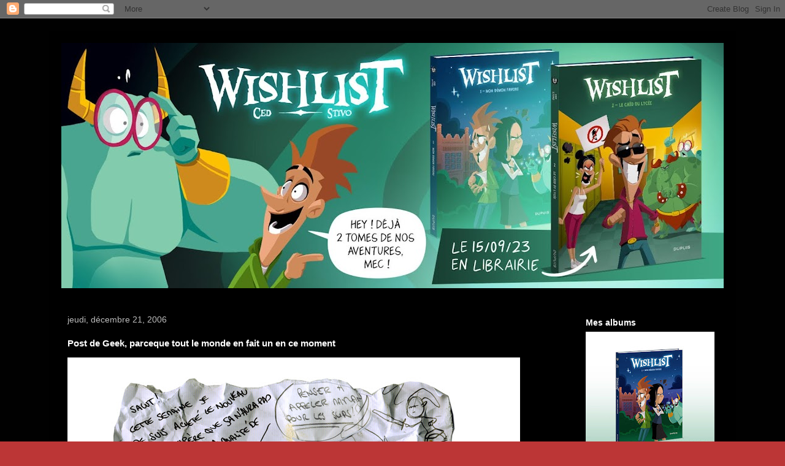

--- FILE ---
content_type: text/html; charset=UTF-8
request_url: https://ceduniverse.blogspot.com/2006/12/post-de-geek-parceque-tout-le-monde-en.html?showComment=1166706120000
body_size: 21371
content:
<!DOCTYPE html>
<html class='v2' dir='ltr' lang='fr'>
<head>
<link href='https://www.blogger.com/static/v1/widgets/335934321-css_bundle_v2.css' rel='stylesheet' type='text/css'/>
<meta content='width=1100' name='viewport'/>
<meta content='text/html; charset=UTF-8' http-equiv='Content-Type'/>
<meta content='blogger' name='generator'/>
<link href='https://ceduniverse.blogspot.com/favicon.ico' rel='icon' type='image/x-icon'/>
<link href='http://ceduniverse.blogspot.com/2006/12/post-de-geek-parceque-tout-le-monde-en.html' rel='canonical'/>
<link rel="alternate" type="application/atom+xml" title="le blog de ced : - Atom" href="https://ceduniverse.blogspot.com/feeds/posts/default" />
<link rel="alternate" type="application/rss+xml" title="le blog de ced : - RSS" href="https://ceduniverse.blogspot.com/feeds/posts/default?alt=rss" />
<link rel="service.post" type="application/atom+xml" title="le blog de ced : - Atom" href="https://www.blogger.com/feeds/10206652/posts/default" />

<link rel="alternate" type="application/atom+xml" title="le blog de ced : - Atom" href="https://ceduniverse.blogspot.com/feeds/116668844571056376/comments/default" />
<!--Can't find substitution for tag [blog.ieCssRetrofitLinks]-->
<link href='http://ced.00.free.fr/blog/249.jpg' rel='image_src'/>
<meta content='http://ceduniverse.blogspot.com/2006/12/post-de-geek-parceque-tout-le-monde-en.html' property='og:url'/>
<meta content='Post de Geek, parceque tout le monde en fait un en ce moment' property='og:title'/>
<meta content='EDITH :  A peine revenu, Ceduniverse ferme ses portes pour une petite semaine, le temps de faire la fête. A noter que si vous aimez ce blog ...' property='og:description'/>
<meta content='https://lh3.googleusercontent.com/blogger_img_proxy/AEn0k_v1Lrs4_WH_OmbY-NC2C44iJSHFrtm0aPfSbg3Y0B5Y9XwH_0jCtTDbIalmfsN5VjL1TveNg6wQdR41h4jOXhxPExK-BEk=w1200-h630-p-k-no-nu' property='og:image'/>
<title>le blog de ced :: Post de Geek, parceque tout le monde en fait un en ce moment</title>
<style id='page-skin-1' type='text/css'><!--
/*
-----------------------------------------------
Blogger Template Style
Name:     Travel
Designer: Sookhee Lee
URL:      www.plyfly.net
----------------------------------------------- */
/* Content
----------------------------------------------- */
body {
font: normal bold 13px 'Trebuchet MS',Trebuchet,sans-serif;
color: #ffffff;
background: #bc3636 url(//1.bp.blogspot.com/--YGJXNY8n9k/VK6deR-XbaI/AAAAAAAAAhM/iNC3uJLH0U4/s0/noir.jpg) repeat scroll top left;
}
html body .region-inner {
min-width: 0;
max-width: 100%;
width: auto;
}
a:link {
text-decoration:none;
color: #ff9d0c;
}
a:visited {
text-decoration:none;
color: #36bc36;
}
a:hover {
text-decoration:underline;
color: #bc0000;
}
.content-outer .content-cap-top {
height: 0;
background: transparent none repeat-x scroll top center;
}
.content-outer {
margin: 0 auto;
padding-top: 20px;
}
.content-inner {
background: transparent url(//blogblog.com/1kt/travel/bg_black_70.png) repeat scroll top left;
background-position: left -0;
background-color: transparent;
padding: 20px;
}
.main-inner .date-outer {
margin-bottom: 2em;
}
/* Header
----------------------------------------------- */
.header-inner .Header .titlewrapper,
.header-inner .Header .descriptionwrapper {
padding-left: 10px;
padding-right: 10px;
}
.Header h1 {
font: normal normal 60px 'Trebuchet MS',Trebuchet,sans-serif;
color: #ffffff;
}
.Header h1 a {
color: #ffffff;
}
.Header .description {
color: #bbbbbb;
font-size: 130%;
}
/* Tabs
----------------------------------------------- */
.tabs-inner {
margin: 1em 0 0;
padding: 0;
}
.tabs-inner .section {
margin: 0;
}
.tabs-inner .widget ul {
padding: 0;
background: transparent url(https://resources.blogblog.com/blogblog/data/1kt/travel/bg_black_50.png) repeat scroll top center;
}
.tabs-inner .widget li {
border: none;
}
.tabs-inner .widget li a {
display: inline-block;
padding: 1em 1.5em;
color: #ffffff;
font: normal bold 16px 'Trebuchet MS',Trebuchet,sans-serif;
}
.tabs-inner .widget li.selected a,
.tabs-inner .widget li a:hover {
position: relative;
z-index: 1;
background: transparent url(https://resources.blogblog.com/blogblog/data/1kt/travel/bg_black_50.png) repeat scroll top center;
color: #ffffff;
}
/* Headings
----------------------------------------------- */
h2 {
font: normal bold 14px 'Trebuchet MS',Trebuchet,sans-serif;
color: #ffffff;
}
.main-inner h2.date-header {
font: normal normal 14px 'Trebuchet MS',Trebuchet,sans-serif;
color: #bbbbbb;
}
.footer-inner .widget h2,
.sidebar .widget h2 {
padding-bottom: .5em;
}
/* Main
----------------------------------------------- */
.main-inner {
padding: 20px 0;
}
.main-inner .column-center-inner {
padding: 10px 0;
}
.main-inner .column-center-inner .section {
margin: 0 10px;
}
.main-inner .column-right-inner {
margin-left: 20px;
}
.main-inner .fauxcolumn-right-outer .fauxcolumn-inner {
margin-left: 20px;
background: transparent url(https://resources.blogblog.com/blogblog/data/1kt/travel/bg_black_50.png) repeat scroll top left;
}
.main-inner .column-left-inner {
margin-right: 20px;
}
.main-inner .fauxcolumn-left-outer .fauxcolumn-inner {
margin-right: 20px;
background: transparent url(https://resources.blogblog.com/blogblog/data/1kt/travel/bg_black_50.png) repeat scroll top left;
}
.main-inner .column-left-inner,
.main-inner .column-right-inner {
padding: 15px 0;
}
/* Posts
----------------------------------------------- */
h3.post-title {
margin-top: 20px;
}
h3.post-title a {
font: normal bold 20px 'Trebuchet MS',Trebuchet,sans-serif;
color: #ffffff;
}
h3.post-title a:hover {
text-decoration: underline;
}
.main-inner .column-center-outer {
background: transparent none repeat scroll top left;
_background-image: none;
}
.post-body {
line-height: 1.4;
position: relative;
}
.post-header {
margin: 0 0 1em;
line-height: 1.6;
}
.post-footer {
margin: .5em 0;
line-height: 1.6;
}
#blog-pager {
font-size: 140%;
}
#comments {
background: transparent url(//blogblog.com/1kt/travel/bg_black_50.png) repeat scroll top center;
padding: 15px;
}
#comments .comment-author {
padding-top: 1.5em;
}
#comments h4,
#comments .comment-author a,
#comments .comment-timestamp a {
color: #ffffff;
}
#comments .comment-author:first-child {
padding-top: 0;
border-top: none;
}
.avatar-image-container {
margin: .2em 0 0;
}
/* Comments
----------------------------------------------- */
#comments a {
color: #ffffff;
}
.comments .comments-content .icon.blog-author {
background-repeat: no-repeat;
background-image: url([data-uri]);
}
.comments .comments-content .loadmore a {
border-top: 1px solid #ffffff;
border-bottom: 1px solid #ffffff;
}
.comments .comment-thread.inline-thread {
background: transparent;
}
.comments .continue {
border-top: 2px solid #ffffff;
}
/* Widgets
----------------------------------------------- */
.sidebar .widget {
border-bottom: 2px solid transparent;
padding-bottom: 10px;
margin: 10px 0;
}
.sidebar .widget:first-child {
margin-top: 0;
}
.sidebar .widget:last-child {
border-bottom: none;
margin-bottom: 0;
padding-bottom: 0;
}
.footer-inner .widget,
.sidebar .widget {
font: normal bold 13px 'Trebuchet MS',Trebuchet,sans-serif;
color: #bbbbbb;
}
.sidebar .widget a:link {
color: #bbbbbb;
text-decoration: none;
}
.sidebar .widget a:visited {
color: #b87209;
}
.sidebar .widget a:hover {
color: #bbbbbb;
text-decoration: underline;
}
.footer-inner .widget a:link {
color: #ff9d0c;
text-decoration: none;
}
.footer-inner .widget a:visited {
color: #36bc36;
}
.footer-inner .widget a:hover {
color: #ff9d0c;
text-decoration: underline;
}
.widget .zippy {
color: #ffffff;
}
.footer-inner {
background: transparent none repeat scroll top center;
}
/* Mobile
----------------------------------------------- */
body.mobile  {
background-size: 100% auto;
}
body.mobile .AdSense {
margin: 0 -10px;
}
.mobile .body-fauxcolumn-outer {
background: transparent none repeat scroll top left;
}
.mobile .footer-inner .widget a:link {
color: #bbbbbb;
text-decoration: none;
}
.mobile .footer-inner .widget a:visited {
color: #b87209;
}
.mobile-post-outer a {
color: #ffffff;
}
.mobile-link-button {
background-color: #ff9d0c;
}
.mobile-link-button a:link, .mobile-link-button a:visited {
color: #ffffff;
}
.mobile-index-contents {
color: #ffffff;
}
.mobile .tabs-inner .PageList .widget-content {
background: transparent url(https://resources.blogblog.com/blogblog/data/1kt/travel/bg_black_50.png) repeat scroll top center;
color: #ffffff;
}
.mobile .tabs-inner .PageList .widget-content .pagelist-arrow {
border-left: 1px solid #ffffff;
}

--></style>
<style id='template-skin-1' type='text/css'><!--
body {
min-width: 1120px;
}
.content-outer, .content-fauxcolumn-outer, .region-inner {
min-width: 1120px;
max-width: 1120px;
_width: 1120px;
}
.main-inner .columns {
padding-left: 0px;
padding-right: 260px;
}
.main-inner .fauxcolumn-center-outer {
left: 0px;
right: 260px;
/* IE6 does not respect left and right together */
_width: expression(this.parentNode.offsetWidth -
parseInt("0px") -
parseInt("260px") + 'px');
}
.main-inner .fauxcolumn-left-outer {
width: 0px;
}
.main-inner .fauxcolumn-right-outer {
width: 260px;
}
.main-inner .column-left-outer {
width: 0px;
right: 100%;
margin-left: -0px;
}
.main-inner .column-right-outer {
width: 260px;
margin-right: -260px;
}
#layout {
min-width: 0;
}
#layout .content-outer {
min-width: 0;
width: 800px;
}
#layout .region-inner {
min-width: 0;
width: auto;
}
body#layout div.add_widget {
padding: 8px;
}
body#layout div.add_widget a {
margin-left: 32px;
}
--></style>
<style>
    body {background-image:url(\/\/1.bp.blogspot.com\/--YGJXNY8n9k\/VK6deR-XbaI\/AAAAAAAAAhM\/iNC3uJLH0U4\/s0\/noir.jpg);}
    
@media (max-width: 200px) { body {background-image:url(\/\/1.bp.blogspot.com\/--YGJXNY8n9k\/VK6deR-XbaI\/AAAAAAAAAhM\/iNC3uJLH0U4\/w200\/noir.jpg);}}
@media (max-width: 400px) and (min-width: 201px) { body {background-image:url(\/\/1.bp.blogspot.com\/--YGJXNY8n9k\/VK6deR-XbaI\/AAAAAAAAAhM\/iNC3uJLH0U4\/w400\/noir.jpg);}}
@media (max-width: 800px) and (min-width: 401px) { body {background-image:url(\/\/1.bp.blogspot.com\/--YGJXNY8n9k\/VK6deR-XbaI\/AAAAAAAAAhM\/iNC3uJLH0U4\/w800\/noir.jpg);}}
@media (max-width: 1200px) and (min-width: 801px) { body {background-image:url(\/\/1.bp.blogspot.com\/--YGJXNY8n9k\/VK6deR-XbaI\/AAAAAAAAAhM\/iNC3uJLH0U4\/w1200\/noir.jpg);}}
/* Last tag covers anything over one higher than the previous max-size cap. */
@media (min-width: 1201px) { body {background-image:url(\/\/1.bp.blogspot.com\/--YGJXNY8n9k\/VK6deR-XbaI\/AAAAAAAAAhM\/iNC3uJLH0U4\/w1600\/noir.jpg);}}
  </style>
<link href='https://www.blogger.com/dyn-css/authorization.css?targetBlogID=10206652&amp;zx=2dfe5d7a-a868-41ac-9abe-9e90c230de52' media='none' onload='if(media!=&#39;all&#39;)media=&#39;all&#39;' rel='stylesheet'/><noscript><link href='https://www.blogger.com/dyn-css/authorization.css?targetBlogID=10206652&amp;zx=2dfe5d7a-a868-41ac-9abe-9e90c230de52' rel='stylesheet'/></noscript>
<meta name='google-adsense-platform-account' content='ca-host-pub-1556223355139109'/>
<meta name='google-adsense-platform-domain' content='blogspot.com'/>

</head>
<body class='loading variant-studio'>
<div class='navbar section' id='navbar' name='Navbar'><div class='widget Navbar' data-version='1' id='Navbar1'><script type="text/javascript">
    function setAttributeOnload(object, attribute, val) {
      if(window.addEventListener) {
        window.addEventListener('load',
          function(){ object[attribute] = val; }, false);
      } else {
        window.attachEvent('onload', function(){ object[attribute] = val; });
      }
    }
  </script>
<div id="navbar-iframe-container"></div>
<script type="text/javascript" src="https://apis.google.com/js/platform.js"></script>
<script type="text/javascript">
      gapi.load("gapi.iframes:gapi.iframes.style.bubble", function() {
        if (gapi.iframes && gapi.iframes.getContext) {
          gapi.iframes.getContext().openChild({
              url: 'https://www.blogger.com/navbar/10206652?po\x3d116668844571056376\x26origin\x3dhttps://ceduniverse.blogspot.com',
              where: document.getElementById("navbar-iframe-container"),
              id: "navbar-iframe"
          });
        }
      });
    </script><script type="text/javascript">
(function() {
var script = document.createElement('script');
script.type = 'text/javascript';
script.src = '//pagead2.googlesyndication.com/pagead/js/google_top_exp.js';
var head = document.getElementsByTagName('head')[0];
if (head) {
head.appendChild(script);
}})();
</script>
</div></div>
<div class='body-fauxcolumns'>
<div class='fauxcolumn-outer body-fauxcolumn-outer'>
<div class='cap-top'>
<div class='cap-left'></div>
<div class='cap-right'></div>
</div>
<div class='fauxborder-left'>
<div class='fauxborder-right'></div>
<div class='fauxcolumn-inner'>
</div>
</div>
<div class='cap-bottom'>
<div class='cap-left'></div>
<div class='cap-right'></div>
</div>
</div>
</div>
<div class='content'>
<div class='content-fauxcolumns'>
<div class='fauxcolumn-outer content-fauxcolumn-outer'>
<div class='cap-top'>
<div class='cap-left'></div>
<div class='cap-right'></div>
</div>
<div class='fauxborder-left'>
<div class='fauxborder-right'></div>
<div class='fauxcolumn-inner'>
</div>
</div>
<div class='cap-bottom'>
<div class='cap-left'></div>
<div class='cap-right'></div>
</div>
</div>
</div>
<div class='content-outer'>
<div class='content-cap-top cap-top'>
<div class='cap-left'></div>
<div class='cap-right'></div>
</div>
<div class='fauxborder-left content-fauxborder-left'>
<div class='fauxborder-right content-fauxborder-right'></div>
<div class='content-inner'>
<header>
<div class='header-outer'>
<div class='header-cap-top cap-top'>
<div class='cap-left'></div>
<div class='cap-right'></div>
</div>
<div class='fauxborder-left header-fauxborder-left'>
<div class='fauxborder-right header-fauxborder-right'></div>
<div class='region-inner header-inner'>
<div class='header section' id='header' name='En-tête'><div class='widget Header' data-version='1' id='Header1'>
<div id='header-inner'>
<a href='https://ceduniverse.blogspot.com/' style='display: block'>
<img alt='le blog de ced :' height='400px; ' id='Header1_headerimg' src='https://blogger.googleusercontent.com/img/a/AVvXsEjo2FEYXmbnPjpKpEv7XXtZfbgJ6Ii0_n-8_B4VBfi9DJGsc5jbf3VbdHRmSPIMIEc7Ryo51LX509xyChE9M21ySIItmLIjGOL0xBnQeG1vHm_OujcvHciFk6uxMHbvFFrTsJ9EPiSe7-XwATrLlR4KWK0vUa0Nejj-TZ9wZ55F3IG_85G-q4sE=s1080' style='display: block' width='1080px; '/>
</a>
</div>
</div></div>
</div>
</div>
<div class='header-cap-bottom cap-bottom'>
<div class='cap-left'></div>
<div class='cap-right'></div>
</div>
</div>
</header>
<div class='tabs-outer'>
<div class='tabs-cap-top cap-top'>
<div class='cap-left'></div>
<div class='cap-right'></div>
</div>
<div class='fauxborder-left tabs-fauxborder-left'>
<div class='fauxborder-right tabs-fauxborder-right'></div>
<div class='region-inner tabs-inner'>
<div class='tabs no-items section' id='crosscol' name='Toutes les colonnes'></div>
<div class='tabs no-items section' id='crosscol-overflow' name='Cross-Column 2'></div>
</div>
</div>
<div class='tabs-cap-bottom cap-bottom'>
<div class='cap-left'></div>
<div class='cap-right'></div>
</div>
</div>
<div class='main-outer'>
<div class='main-cap-top cap-top'>
<div class='cap-left'></div>
<div class='cap-right'></div>
</div>
<div class='fauxborder-left main-fauxborder-left'>
<div class='fauxborder-right main-fauxborder-right'></div>
<div class='region-inner main-inner'>
<div class='columns fauxcolumns'>
<div class='fauxcolumn-outer fauxcolumn-center-outer'>
<div class='cap-top'>
<div class='cap-left'></div>
<div class='cap-right'></div>
</div>
<div class='fauxborder-left'>
<div class='fauxborder-right'></div>
<div class='fauxcolumn-inner'>
</div>
</div>
<div class='cap-bottom'>
<div class='cap-left'></div>
<div class='cap-right'></div>
</div>
</div>
<div class='fauxcolumn-outer fauxcolumn-left-outer'>
<div class='cap-top'>
<div class='cap-left'></div>
<div class='cap-right'></div>
</div>
<div class='fauxborder-left'>
<div class='fauxborder-right'></div>
<div class='fauxcolumn-inner'>
</div>
</div>
<div class='cap-bottom'>
<div class='cap-left'></div>
<div class='cap-right'></div>
</div>
</div>
<div class='fauxcolumn-outer fauxcolumn-right-outer'>
<div class='cap-top'>
<div class='cap-left'></div>
<div class='cap-right'></div>
</div>
<div class='fauxborder-left'>
<div class='fauxborder-right'></div>
<div class='fauxcolumn-inner'>
</div>
</div>
<div class='cap-bottom'>
<div class='cap-left'></div>
<div class='cap-right'></div>
</div>
</div>
<!-- corrects IE6 width calculation -->
<div class='columns-inner'>
<div class='column-center-outer'>
<div class='column-center-inner'>
<div class='main section' id='main' name='Principal'><div class='widget Blog' data-version='1' id='Blog1'>
<div class='blog-posts hfeed'>

          <div class="date-outer">
        
<h2 class='date-header'><span>jeudi, décembre 21, 2006</span></h2>

          <div class="date-posts">
        
<div class='post-outer'>
<div class='post hentry uncustomized-post-template' itemprop='blogPost' itemscope='itemscope' itemtype='http://schema.org/BlogPosting'>
<meta content='http://ced.00.free.fr/blog/249.jpg' itemprop='image_url'/>
<meta content='10206652' itemprop='blogId'/>
<meta content='116668844571056376' itemprop='postId'/>
<a name='116668844571056376'></a>
<h3 class='post-title entry-title' itemprop='name'>
Post de Geek, parceque tout le monde en fait un en ce moment
</h3>
<div class='post-header'>
<div class='post-header-line-1'></div>
</div>
<div class='post-body entry-content' id='post-body-116668844571056376' itemprop='description articleBody'>
<img src="https://lh3.googleusercontent.com/blogger_img_proxy/AEn0k_v1Lrs4_WH_OmbY-NC2C44iJSHFrtm0aPfSbg3Y0B5Y9XwH_0jCtTDbIalmfsN5VjL1TveNg6wQdR41h4jOXhxPExK-BEk=s0-d"><br /><b>EDITH :</b> A peine revenu, Ceduniverse ferme ses portes pour une petite semaine, le temps de faire la fête.<br />A noter que si vous aimez ce blog et <a href="http://etautreshistoires.blogspot.com/" target="_blank">mon blog de nouvelles</a>, vous pourrez voter pour eux section bd et littérature sur le <a href="http://www.festivalderomans.com/" target="_blank">site du festival de ROMANS</a> à partir du 31 décembre.<br />Bonnes fêtes !
<div style='clear: both;'></div>
</div>
<div class='post-footer'>
<div class='post-footer-line post-footer-line-1'>
<span class='post-author vcard'>
Publié par
<span class='fn' itemprop='author' itemscope='itemscope' itemtype='http://schema.org/Person'>
<meta content='https://www.blogger.com/profile/00377359865596736988' itemprop='url'/>
<a class='g-profile' href='https://www.blogger.com/profile/00377359865596736988' rel='author' title='author profile'>
<span itemprop='name'>ced</span>
</a>
</span>
</span>
<span class='post-timestamp'>
à
<meta content='http://ceduniverse.blogspot.com/2006/12/post-de-geek-parceque-tout-le-monde-en.html' itemprop='url'/>
<a class='timestamp-link' href='https://ceduniverse.blogspot.com/2006/12/post-de-geek-parceque-tout-le-monde-en.html' rel='bookmark' title='permanent link'><abbr class='published' itemprop='datePublished' title='2006-12-21T09:05:00+01:00'>09:05</abbr></a>
</span>
<span class='post-comment-link'>
</span>
<span class='post-icons'>
<span class='item-action'>
<a href='https://www.blogger.com/email-post/10206652/116668844571056376' title='Envoyer l&#39;article par e-mail'>
<img alt='' class='icon-action' height='13' src='https://resources.blogblog.com/img/icon18_email.gif' width='18'/>
</a>
</span>
<span class='item-control blog-admin pid-837540610'>
<a href='https://www.blogger.com/post-edit.g?blogID=10206652&postID=116668844571056376&from=pencil' title='Modifier l&#39;article'>
<img alt='' class='icon-action' height='18' src='https://resources.blogblog.com/img/icon18_edit_allbkg.gif' width='18'/>
</a>
</span>
</span>
<div class='post-share-buttons goog-inline-block'>
<a class='goog-inline-block share-button sb-email' href='https://www.blogger.com/share-post.g?blogID=10206652&postID=116668844571056376&target=email' target='_blank' title='Envoyer par e-mail'><span class='share-button-link-text'>Envoyer par e-mail</span></a><a class='goog-inline-block share-button sb-blog' href='https://www.blogger.com/share-post.g?blogID=10206652&postID=116668844571056376&target=blog' onclick='window.open(this.href, "_blank", "height=270,width=475"); return false;' target='_blank' title='BlogThis!'><span class='share-button-link-text'>BlogThis!</span></a><a class='goog-inline-block share-button sb-twitter' href='https://www.blogger.com/share-post.g?blogID=10206652&postID=116668844571056376&target=twitter' target='_blank' title='Partager sur X'><span class='share-button-link-text'>Partager sur X</span></a><a class='goog-inline-block share-button sb-facebook' href='https://www.blogger.com/share-post.g?blogID=10206652&postID=116668844571056376&target=facebook' onclick='window.open(this.href, "_blank", "height=430,width=640"); return false;' target='_blank' title='Partager sur Facebook'><span class='share-button-link-text'>Partager sur Facebook</span></a><a class='goog-inline-block share-button sb-pinterest' href='https://www.blogger.com/share-post.g?blogID=10206652&postID=116668844571056376&target=pinterest' target='_blank' title='Partager sur Pinterest'><span class='share-button-link-text'>Partager sur Pinterest</span></a>
</div>
</div>
<div class='post-footer-line post-footer-line-2'>
<span class='post-labels'>
</span>
</div>
<div class='post-footer-line post-footer-line-3'>
<span class='post-location'>
</span>
</div>
</div>
</div>
<div class='comments' id='comments'>
<a name='comments'></a>
<h4>53&#160;commentaires:</h4>
<div id='Blog1_comments-block-wrapper'>
<dl class='avatar-comment-indent' id='comments-block'>
<dt class='comment-author ' id='c116669053476512137'>
<a name='c116669053476512137'></a>
<div class="avatar-image-container avatar-stock"><span dir="ltr"><img src="//resources.blogblog.com/img/blank.gif" width="35" height="35" alt="" title="Anonyme">

</span></div>
Anonyme
a dit&#8230;
</dt>
<dd class='comment-body' id='Blog1_cmt-116669053476512137'>
<p>
Excellent le monstre!<BR/>Je mets ça ici parceque je crois qu'on vous verra pas souvent à côté tous les 2 XP<BR/><BR/>http://img221.imageshack.us/img221/8260/blogbduv8.jpg
</p>
</dd>
<dd class='comment-footer'>
<span class='comment-timestamp'>
<a href='https://ceduniverse.blogspot.com/2006/12/post-de-geek-parceque-tout-le-monde-en.html?showComment=1166690520000#c116669053476512137' title='comment permalink'>
21 décembre 2006 à 09:42
</a>
<span class='item-control blog-admin pid-173273478'>
<a class='comment-delete' href='https://www.blogger.com/comment/delete/10206652/116669053476512137' title='Supprimer le commentaire'>
<img src='https://resources.blogblog.com/img/icon_delete13.gif'/>
</a>
</span>
</span>
</dd>
<dt class='comment-author ' id='c116669196804399809'>
<a name='c116669196804399809'></a>
<div class="avatar-image-container avatar-stock"><span dir="ltr"><img src="//resources.blogblog.com/img/blank.gif" width="35" height="35" alt="" title="Anonyme">

</span></div>
Anonyme
a dit&#8230;
</dt>
<dd class='comment-body' id='Blog1_cmt-116669196804399809'>
<p>
Hiiii Zeldaaaa! (bong san c'est la mode des posts sur la wii sur les blogs! je viens d'en faire un aussi :D) normalement vu que j'ai été très sage je devrais l'avoir à Noël...:)
</p>
</dd>
<dd class='comment-footer'>
<span class='comment-timestamp'>
<a href='https://ceduniverse.blogspot.com/2006/12/post-de-geek-parceque-tout-le-monde-en.html?showComment=1166691960000#c116669196804399809' title='comment permalink'>
21 décembre 2006 à 10:06
</a>
<span class='item-control blog-admin pid-173273478'>
<a class='comment-delete' href='https://www.blogger.com/comment/delete/10206652/116669196804399809' title='Supprimer le commentaire'>
<img src='https://resources.blogblog.com/img/icon_delete13.gif'/>
</a>
</span>
</span>
</dd>
<dt class='comment-author ' id='c116669211401373675'>
<a name='c116669211401373675'></a>
<div class="avatar-image-container avatar-stock"><span dir="ltr"><img src="//resources.blogblog.com/img/blank.gif" width="35" height="35" alt="" title="Anonyme">

</span></div>
Anonyme
a dit&#8230;
</dt>
<dd class='comment-body' id='Blog1_cmt-116669211401373675'>
<p>
BWAHAHAHAHAHAHAHAHAHAHAHA<BR/><BR/>toujours aussi excellent.<BR/><BR/><BR/><BR/><BR/>promis l'année prochaine je change de copier/coller de post -commentaire
</p>
</dd>
<dd class='comment-footer'>
<span class='comment-timestamp'>
<a href='https://ceduniverse.blogspot.com/2006/12/post-de-geek-parceque-tout-le-monde-en.html?showComment=1166692080000#c116669211401373675' title='comment permalink'>
21 décembre 2006 à 10:08
</a>
<span class='item-control blog-admin pid-173273478'>
<a class='comment-delete' href='https://www.blogger.com/comment/delete/10206652/116669211401373675' title='Supprimer le commentaire'>
<img src='https://resources.blogblog.com/img/icon_delete13.gif'/>
</a>
</span>
</span>
</dd>
<dt class='comment-author ' id='c116669392825076052'>
<a name='c116669392825076052'></a>
<div class="avatar-image-container avatar-stock"><span dir="ltr"><img src="//resources.blogblog.com/img/blank.gif" width="35" height="35" alt="" title="Anonyme">

</span></div>
Anonyme
a dit&#8230;
</dt>
<dd class='comment-body' id='Blog1_cmt-116669392825076052'>
<p>
Boh, c'est décevant...<BR/><BR/>Un vrai Geek aurait fait glisser la wiimote des mains de Link avant qu'il ne se fasse écraser xD<BR/><BR/>Tout le monde sait aussi que la PS3 malgé son prix vaut bien plus cher que le dernier pentium 8 avec 1Go de RAM et peut faire tourner un joli Linux dessus !!! Bref un super investissement (console + super PC + super luditèque) !<BR/><BR/>Pour moi la WII est superbe, mais restera une console nintendo faite pour le jeu uniquement et pour certains jeux en particulier dont Zelda.<BR/>(donc un second cadeau après la PS3 ;) )<BR/><BR/>Mais j'adore la WII (même si la PS3 me fait plus rêver).<BR/><BR/>Ceci était un commentaire destiné à mes amis fortunés qui lisent (ou écrivent) ce blog !<BR/><BR/>Et enfin petit troll : Zelda a été dévellopé pour la GameCube et simplement adaptée à la WII, donc le gameplay est très bon, pas besoin d'aller dépenser 250 euros de plus pour un jeu (surtout qu'elle est introuvable cette console)<BR/><BR/>Voilà.<BR/><BR/>Mais tout le monde sait que j'ai aimé le post et que ça m'a bien fait rire, surtout la liste de course...<BR/><BR/>Et sinon on sent qu'il a été fait un peu vite tout de même avec le copié-collé du monstre ;D<BR/><BR/>P.
</p>
</dd>
<dd class='comment-footer'>
<span class='comment-timestamp'>
<a href='https://ceduniverse.blogspot.com/2006/12/post-de-geek-parceque-tout-le-monde-en.html?showComment=1166693880000#c116669392825076052' title='comment permalink'>
21 décembre 2006 à 10:38
</a>
<span class='item-control blog-admin pid-173273478'>
<a class='comment-delete' href='https://www.blogger.com/comment/delete/10206652/116669392825076052' title='Supprimer le commentaire'>
<img src='https://resources.blogblog.com/img/icon_delete13.gif'/>
</a>
</span>
</span>
</dd>
<dt class='comment-author blog-author' id='c116669437500442293'>
<a name='c116669437500442293'></a>
<div class="avatar-image-container vcard"><span dir="ltr"><a href="https://www.blogger.com/profile/00377359865596736988" target="" rel="nofollow" onclick="" class="avatar-hovercard" id="av-116669437500442293-00377359865596736988"><img src="https://resources.blogblog.com/img/blank.gif" width="35" height="35" class="delayLoad" style="display: none;" longdesc="//blogger.googleusercontent.com/img/b/R29vZ2xl/AVvXsEhiB_Xkf7QAjcdirKhg801pfgrqwHDYpAn2hSC5JQ031h77nkFl8zackUkx6gRrTED9INad2b7mzckkRJxIyK91PL2WRYYKvuH2fAdf-9-svy7YhPPM48klxlyz6ZzTyg/s45-c/pixelced.jpg" alt="" title="ced">

<noscript><img src="//blogger.googleusercontent.com/img/b/R29vZ2xl/AVvXsEhiB_Xkf7QAjcdirKhg801pfgrqwHDYpAn2hSC5JQ031h77nkFl8zackUkx6gRrTED9INad2b7mzckkRJxIyK91PL2WRYYKvuH2fAdf-9-svy7YhPPM48klxlyz6ZzTyg/s45-c/pixelced.jpg" width="35" height="35" class="photo" alt=""></noscript></a></span></div>
<a href='https://www.blogger.com/profile/00377359865596736988' rel='nofollow'>ced</a>
a dit&#8230;
</dt>
<dd class='comment-body' id='Blog1_cmt-116669437500442293'>
<p>
Ahh oui mais j'avais averti.<BR/><BR/>Sinon je suis pas d'accord pour la Wii, pour moi Nintendo a toujours eu la meilleure ludothèque (des jeux à licenses moins prestigieuses mais complètement innovants à chaque fois par leur gameplay et leurs idées).<BR/><BR/>N'oublions pas que la Wii ne se joue pas QUE avec la Wiimote, mais aussi de façon très classique. Le zelda a été adapté tel quel niveau graphisme, mais de nombreux autres jeux qui utiliseront la plein puissance graphique du monstre arriveront (le prochain Prince of Persia devrait tout arracher).<BR/><BR/>Sony a pris un beau coup de poing dans la machoire (et ce sans parler du prix).<BR/><BR/>Mmm... je sens que ce post va avoir environ 6 ou 7 commentaires... Mais des commentaires de Geek ^^
</p>
</dd>
<dd class='comment-footer'>
<span class='comment-timestamp'>
<a href='https://ceduniverse.blogspot.com/2006/12/post-de-geek-parceque-tout-le-monde-en.html?showComment=1166694360000#c116669437500442293' title='comment permalink'>
21 décembre 2006 à 10:46
</a>
<span class='item-control blog-admin pid-837540610'>
<a class='comment-delete' href='https://www.blogger.com/comment/delete/10206652/116669437500442293' title='Supprimer le commentaire'>
<img src='https://resources.blogblog.com/img/icon_delete13.gif'/>
</a>
</span>
</span>
</dd>
<dt class='comment-author ' id='c116669480731210471'>
<a name='c116669480731210471'></a>
<div class="avatar-image-container avatar-stock"><span dir="ltr"><img src="//resources.blogblog.com/img/blank.gif" width="35" height="35" alt="" title="Anonyme">

</span></div>
Anonyme
a dit&#8230;
</dt>
<dd class='comment-body' id='Blog1_cmt-116669480731210471'>
<p>
En lisant les commentaires je me suis cru sur un forum de consoles de jeux vidéos... c'est vrai que t'es un peu Geek hein...<BR/>Et pourquoi l'extrait choisi me fait penser à Kid Paddle ?<BR/><BR/>Contente que t'ai repris ton blog, il paraît qu'il y en a un nouveau avec tes nouvelles (ohoh que de new), je vais avoir le temps de les lire avec mon gros rhume.
</p>
</dd>
<dd class='comment-footer'>
<span class='comment-timestamp'>
<a href='https://ceduniverse.blogspot.com/2006/12/post-de-geek-parceque-tout-le-monde-en.html?showComment=1166694780000#c116669480731210471' title='comment permalink'>
21 décembre 2006 à 10:53
</a>
<span class='item-control blog-admin pid-173273478'>
<a class='comment-delete' href='https://www.blogger.com/comment/delete/10206652/116669480731210471' title='Supprimer le commentaire'>
<img src='https://resources.blogblog.com/img/icon_delete13.gif'/>
</a>
</span>
</span>
</dd>
<dt class='comment-author blog-author' id='c116669499795629178'>
<a name='c116669499795629178'></a>
<div class="avatar-image-container vcard"><span dir="ltr"><a href="https://www.blogger.com/profile/00377359865596736988" target="" rel="nofollow" onclick="" class="avatar-hovercard" id="av-116669499795629178-00377359865596736988"><img src="https://resources.blogblog.com/img/blank.gif" width="35" height="35" class="delayLoad" style="display: none;" longdesc="//blogger.googleusercontent.com/img/b/R29vZ2xl/AVvXsEhiB_Xkf7QAjcdirKhg801pfgrqwHDYpAn2hSC5JQ031h77nkFl8zackUkx6gRrTED9INad2b7mzckkRJxIyK91PL2WRYYKvuH2fAdf-9-svy7YhPPM48klxlyz6ZzTyg/s45-c/pixelced.jpg" alt="" title="ced">

<noscript><img src="//blogger.googleusercontent.com/img/b/R29vZ2xl/AVvXsEhiB_Xkf7QAjcdirKhg801pfgrqwHDYpAn2hSC5JQ031h77nkFl8zackUkx6gRrTED9INad2b7mzckkRJxIyK91PL2WRYYKvuH2fAdf-9-svy7YhPPM48klxlyz6ZzTyg/s45-c/pixelced.jpg" width="35" height="35" class="photo" alt=""></noscript></a></span></div>
<a href='https://www.blogger.com/profile/00377359865596736988' rel='nofollow'>ced</a>
a dit&#8230;
</dt>
<dd class='comment-body' id='Blog1_cmt-116669499795629178'>
<p>
Oh tu as récupéré internet ? Comment ça fait plaisir ^^
</p>
</dd>
<dd class='comment-footer'>
<span class='comment-timestamp'>
<a href='https://ceduniverse.blogspot.com/2006/12/post-de-geek-parceque-tout-le-monde-en.html?showComment=1166694960000#c116669499795629178' title='comment permalink'>
21 décembre 2006 à 10:56
</a>
<span class='item-control blog-admin pid-837540610'>
<a class='comment-delete' href='https://www.blogger.com/comment/delete/10206652/116669499795629178' title='Supprimer le commentaire'>
<img src='https://resources.blogblog.com/img/icon_delete13.gif'/>
</a>
</span>
</span>
</dd>
<dt class='comment-author ' id='c116669541165194210'>
<a name='c116669541165194210'></a>
<div class="avatar-image-container avatar-stock"><span dir="ltr"><img src="//resources.blogblog.com/img/blank.gif" width="35" height="35" alt="" title="Anonyme">

</span></div>
Anonyme
a dit&#8230;
</dt>
<dd class='comment-body' id='Blog1_cmt-116669541165194210'>
<p>
Héhé ced se la joue VGcats :)
</p>
</dd>
<dd class='comment-footer'>
<span class='comment-timestamp'>
<a href='https://ceduniverse.blogspot.com/2006/12/post-de-geek-parceque-tout-le-monde-en.html?showComment=1166695380000#c116669541165194210' title='comment permalink'>
21 décembre 2006 à 11:03
</a>
<span class='item-control blog-admin pid-173273478'>
<a class='comment-delete' href='https://www.blogger.com/comment/delete/10206652/116669541165194210' title='Supprimer le commentaire'>
<img src='https://resources.blogblog.com/img/icon_delete13.gif'/>
</a>
</span>
</span>
</dd>
<dt class='comment-author ' id='c116669599989343470'>
<a name='c116669599989343470'></a>
<div class="avatar-image-container avatar-stock"><span dir="ltr"><img src="//resources.blogblog.com/img/blank.gif" width="35" height="35" alt="" title="Anonyme">

</span></div>
Anonyme
a dit&#8230;
</dt>
<dd class='comment-body' id='Blog1_cmt-116669599989343470'>
<p>
Ah ah !<BR/><BR/>Je te le consède ils ont de très bon jeux chez nintendo.<BR/><BR/>Et c'est vrai que Sony à du mal à la vendre sa PS3 surtout vu son prix !<BR/><BR/>Mais pour un gars comme moi, ca le vaut amplement car un PC superpuissant à 600euros, c'est pas possible !<BR/>Un lecteur de BR à ce prix, c'est pas mal en plus d'une console de jeu de très bonne qualité.<BR/><BR/>Après tout est affaire de goût et de budget.<BR/>-Xbox360 pour bourrin fortunés (et un peu étranges...)<BR/>-WII pour les joueurs pur et dur (avec un peu d'argent tout de même)<BR/>-PS3 pour les gars qui veulent un média center ultra cool (et qui ont les moyens...) !<BR/>Nes pour les vrais Geek sans le sous comme moi ;)<BR/><BR/>Paul.<BR/><BR/>P.S.<BR/>Je me suis découvert un gros côté Geek que j'ignorais jusqu'à présent (ou je me voilais la face). Mais l'inactivité, fait ressurgir les bas instincts :p<BR/>P.P.S.<BR/>Je pense que c'est mon dernier commentaire, sur ce message, car sinon je vais faire que ça de ma journée... Alors j'arrête de me justifier.
</p>
</dd>
<dd class='comment-footer'>
<span class='comment-timestamp'>
<a href='https://ceduniverse.blogspot.com/2006/12/post-de-geek-parceque-tout-le-monde-en.html?showComment=1166695980000#c116669599989343470' title='comment permalink'>
21 décembre 2006 à 11:13
</a>
<span class='item-control blog-admin pid-173273478'>
<a class='comment-delete' href='https://www.blogger.com/comment/delete/10206652/116669599989343470' title='Supprimer le commentaire'>
<img src='https://resources.blogblog.com/img/icon_delete13.gif'/>
</a>
</span>
</span>
</dd>
<dt class='comment-author ' id='c116669609172345095'>
<a name='c116669609172345095'></a>
<div class="avatar-image-container avatar-stock"><span dir="ltr"><img src="//resources.blogblog.com/img/blank.gif" width="35" height="35" alt="" title="Anonyme">

</span></div>
Anonyme
a dit&#8230;
</dt>
<dd class='comment-body' id='Blog1_cmt-116669609172345095'>
<p>
Je profite de ce message pour dire que j'aime beaucoup tron travail<BR/>Hihi<BR/>J'ai bien hate d'y jouer moi aussi a Zelda
</p>
</dd>
<dd class='comment-footer'>
<span class='comment-timestamp'>
<a href='https://ceduniverse.blogspot.com/2006/12/post-de-geek-parceque-tout-le-monde-en.html?showComment=1166696040000#c116669609172345095' title='comment permalink'>
21 décembre 2006 à 11:14
</a>
<span class='item-control blog-admin pid-173273478'>
<a class='comment-delete' href='https://www.blogger.com/comment/delete/10206652/116669609172345095' title='Supprimer le commentaire'>
<img src='https://resources.blogblog.com/img/icon_delete13.gif'/>
</a>
</span>
</span>
</dd>
<dt class='comment-author ' id='c116669624063209747'>
<a name='c116669624063209747'></a>
<div class="avatar-image-container avatar-stock"><span dir="ltr"><img src="//resources.blogblog.com/img/blank.gif" width="35" height="35" alt="" title="Anonyme">

</span></div>
Anonyme
a dit&#8230;
</dt>
<dd class='comment-body' id='Blog1_cmt-116669624063209747'>
<p>
TROP marrant !!<BR/>J'adore ton style mon gars !<BR/><BR/>Et laissons parler ces gros nazes de Sony-addict qui ne comprennent rien au jeu vidéo et qui ne voient que les graphismes ;)
</p>
</dd>
<dd class='comment-footer'>
<span class='comment-timestamp'>
<a href='https://ceduniverse.blogspot.com/2006/12/post-de-geek-parceque-tout-le-monde-en.html?showComment=1166696220000#c116669624063209747' title='comment permalink'>
21 décembre 2006 à 11:17
</a>
<span class='item-control blog-admin pid-173273478'>
<a class='comment-delete' href='https://www.blogger.com/comment/delete/10206652/116669624063209747' title='Supprimer le commentaire'>
<img src='https://resources.blogblog.com/img/icon_delete13.gif'/>
</a>
</span>
</span>
</dd>
<dt class='comment-author blog-author' id='c116669640511387761'>
<a name='c116669640511387761'></a>
<div class="avatar-image-container vcard"><span dir="ltr"><a href="https://www.blogger.com/profile/00377359865596736988" target="" rel="nofollow" onclick="" class="avatar-hovercard" id="av-116669640511387761-00377359865596736988"><img src="https://resources.blogblog.com/img/blank.gif" width="35" height="35" class="delayLoad" style="display: none;" longdesc="//blogger.googleusercontent.com/img/b/R29vZ2xl/AVvXsEhiB_Xkf7QAjcdirKhg801pfgrqwHDYpAn2hSC5JQ031h77nkFl8zackUkx6gRrTED9INad2b7mzckkRJxIyK91PL2WRYYKvuH2fAdf-9-svy7YhPPM48klxlyz6ZzTyg/s45-c/pixelced.jpg" alt="" title="ced">

<noscript><img src="//blogger.googleusercontent.com/img/b/R29vZ2xl/AVvXsEhiB_Xkf7QAjcdirKhg801pfgrqwHDYpAn2hSC5JQ031h77nkFl8zackUkx6gRrTED9INad2b7mzckkRJxIyK91PL2WRYYKvuH2fAdf-9-svy7YhPPM48klxlyz6ZzTyg/s45-c/pixelced.jpg" width="35" height="35" class="photo" alt=""></noscript></a></span></div>
<a href='https://www.blogger.com/profile/00377359865596736988' rel='nofollow'>ced</a>
a dit&#8230;
</dt>
<dd class='comment-body' id='Blog1_cmt-116669640511387761'>
<p>
STI > Enorme ! J'étais en train de découvrir ton blog ! :D
</p>
</dd>
<dd class='comment-footer'>
<span class='comment-timestamp'>
<a href='https://ceduniverse.blogspot.com/2006/12/post-de-geek-parceque-tout-le-monde-en.html?showComment=1166696400000#c116669640511387761' title='comment permalink'>
21 décembre 2006 à 11:20
</a>
<span class='item-control blog-admin pid-837540610'>
<a class='comment-delete' href='https://www.blogger.com/comment/delete/10206652/116669640511387761' title='Supprimer le commentaire'>
<img src='https://resources.blogblog.com/img/icon_delete13.gif'/>
</a>
</span>
</span>
</dd>
<dt class='comment-author ' id='c116669644662085992'>
<a name='c116669644662085992'></a>
<div class="avatar-image-container avatar-stock"><span dir="ltr"><img src="//resources.blogblog.com/img/blank.gif" width="35" height="35" alt="" title="Anonyme">

</span></div>
Anonyme
a dit&#8230;
</dt>
<dd class='comment-body' id='Blog1_cmt-116669644662085992'>
<p>
Franchement un vrai geek digne de ce nom peut-il s'abaiser à parler consoles alors que linux, ses distrib' et ses lignes de commandes sont si passionnantes ? lol<BR/><BR/>Aller bon courage geeks corrompus ;) et merci Ced pour avoir créé cette deuxième saison de te blog.<BR/><BR/>Aller je file linux m'attend mdr
</p>
</dd>
<dd class='comment-footer'>
<span class='comment-timestamp'>
<a href='https://ceduniverse.blogspot.com/2006/12/post-de-geek-parceque-tout-le-monde-en.html?showComment=1166696400001#c116669644662085992' title='comment permalink'>
21 décembre 2006 à 11:20
</a>
<span class='item-control blog-admin pid-173273478'>
<a class='comment-delete' href='https://www.blogger.com/comment/delete/10206652/116669644662085992' title='Supprimer le commentaire'>
<img src='https://resources.blogblog.com/img/icon_delete13.gif'/>
</a>
</span>
</span>
</dd>
<dt class='comment-author ' id='c116669802682764017'>
<a name='c116669802682764017'></a>
<div class="avatar-image-container avatar-stock"><span dir="ltr"><img src="//resources.blogblog.com/img/blank.gif" width="35" height="35" alt="" title="Anonyme">

</span></div>
Anonyme
a dit&#8230;
</dt>
<dd class='comment-body' id='Blog1_cmt-116669802682764017'>
<p>
Héhé... Kirby...
</p>
</dd>
<dd class='comment-footer'>
<span class='comment-timestamp'>
<a href='https://ceduniverse.blogspot.com/2006/12/post-de-geek-parceque-tout-le-monde-en.html?showComment=1166698020000#c116669802682764017' title='comment permalink'>
21 décembre 2006 à 11:47
</a>
<span class='item-control blog-admin pid-173273478'>
<a class='comment-delete' href='https://www.blogger.com/comment/delete/10206652/116669802682764017' title='Supprimer le commentaire'>
<img src='https://resources.blogblog.com/img/icon_delete13.gif'/>
</a>
</span>
</span>
</dd>
<dt class='comment-author ' id='c116670165281486367'>
<a name='c116670165281486367'></a>
<div class="avatar-image-container avatar-stock"><span dir="ltr"><img src="//resources.blogblog.com/img/blank.gif" width="35" height="35" alt="" title="Anonyme">

</span></div>
Anonyme
a dit&#8230;
</dt>
<dd class='comment-body' id='Blog1_cmt-116670165281486367'>
<p>
(geek hors sujet, à moins que ce soit simplement nerd :p)<BR/>mortderire > tu as quoi comme navigateur (par rapport à ta copie d'écran ^^) ?
</p>
</dd>
<dd class='comment-footer'>
<span class='comment-timestamp'>
<a href='https://ceduniverse.blogspot.com/2006/12/post-de-geek-parceque-tout-le-monde-en.html?showComment=1166701620000#c116670165281486367' title='comment permalink'>
21 décembre 2006 à 12:47
</a>
<span class='item-control blog-admin pid-173273478'>
<a class='comment-delete' href='https://www.blogger.com/comment/delete/10206652/116670165281486367' title='Supprimer le commentaire'>
<img src='https://resources.blogblog.com/img/icon_delete13.gif'/>
</a>
</span>
</span>
</dd>
<dt class='comment-author ' id='c116670612390560062'>
<a name='c116670612390560062'></a>
<div class="avatar-image-container avatar-stock"><span dir="ltr"><img src="//resources.blogblog.com/img/blank.gif" width="35" height="35" alt="" title="Anonyme">

</span></div>
Anonyme
a dit&#8230;
</dt>
<dd class='comment-body' id='Blog1_cmt-116670612390560062'>
<p>
Rhaaa comme je t'envie. Si je pouvais hiberner tout l'hiver devant Zelda...
</p>
</dd>
<dd class='comment-footer'>
<span class='comment-timestamp'>
<a href='https://ceduniverse.blogspot.com/2006/12/post-de-geek-parceque-tout-le-monde-en.html?showComment=1166706120000#c116670612390560062' title='comment permalink'>
21 décembre 2006 à 14:02
</a>
<span class='item-control blog-admin pid-173273478'>
<a class='comment-delete' href='https://www.blogger.com/comment/delete/10206652/116670612390560062' title='Supprimer le commentaire'>
<img src='https://resources.blogblog.com/img/icon_delete13.gif'/>
</a>
</span>
</span>
</dd>
<dt class='comment-author ' id='c116670651574456035'>
<a name='c116670651574456035'></a>
<div class="avatar-image-container avatar-stock"><span dir="ltr"><img src="//resources.blogblog.com/img/blank.gif" width="35" height="35" alt="" title="Anonyme">

</span></div>
Anonyme
a dit&#8230;
</dt>
<dd class='comment-body' id='Blog1_cmt-116670651574456035'>
<p>
HA HA HA ! T'es con ! ^^<BR/>Sinon trop top la "matière" de l'armure. Tu as fait ça avec quoi ? C'est une texture qui tu as importé ?
</p>
</dd>
<dd class='comment-footer'>
<span class='comment-timestamp'>
<a href='https://ceduniverse.blogspot.com/2006/12/post-de-geek-parceque-tout-le-monde-en.html?showComment=1166706480000#c116670651574456035' title='comment permalink'>
21 décembre 2006 à 14:08
</a>
<span class='item-control blog-admin pid-173273478'>
<a class='comment-delete' href='https://www.blogger.com/comment/delete/10206652/116670651574456035' title='Supprimer le commentaire'>
<img src='https://resources.blogblog.com/img/icon_delete13.gif'/>
</a>
</span>
</span>
</dd>
<dt class='comment-author blog-author' id='c116670680181669038'>
<a name='c116670680181669038'></a>
<div class="avatar-image-container vcard"><span dir="ltr"><a href="https://www.blogger.com/profile/00377359865596736988" target="" rel="nofollow" onclick="" class="avatar-hovercard" id="av-116670680181669038-00377359865596736988"><img src="https://resources.blogblog.com/img/blank.gif" width="35" height="35" class="delayLoad" style="display: none;" longdesc="//blogger.googleusercontent.com/img/b/R29vZ2xl/AVvXsEhiB_Xkf7QAjcdirKhg801pfgrqwHDYpAn2hSC5JQ031h77nkFl8zackUkx6gRrTED9INad2b7mzckkRJxIyK91PL2WRYYKvuH2fAdf-9-svy7YhPPM48klxlyz6ZzTyg/s45-c/pixelced.jpg" alt="" title="ced">

<noscript><img src="//blogger.googleusercontent.com/img/b/R29vZ2xl/AVvXsEhiB_Xkf7QAjcdirKhg801pfgrqwHDYpAn2hSC5JQ031h77nkFl8zackUkx6gRrTED9INad2b7mzckkRJxIyK91PL2WRYYKvuH2fAdf-9-svy7YhPPM48klxlyz6ZzTyg/s45-c/pixelced.jpg" width="35" height="35" class="photo" alt=""></noscript></a></span></div>
<a href='https://www.blogger.com/profile/00377359865596736988' rel='nofollow'>ced</a>
a dit&#8230;
</dt>
<dd class='comment-body' id='Blog1_cmt-116670680181669038'>
<p>
Hello à tous, bonjour aux nouveaux, de plus en plus nombreux ça fait plaisir :)<BR/><BR/>Pawa > C'est un bête tutorial "fais ton effet métal sur Photoshop" que j'ai trouvé sur Internet...<BR/>Sinon ça y est, je suis sur la couverture, je la finis AUJOURD'HUI, youpi ^^
</p>
</dd>
<dd class='comment-footer'>
<span class='comment-timestamp'>
<a href='https://ceduniverse.blogspot.com/2006/12/post-de-geek-parceque-tout-le-monde-en.html?showComment=1166706780000#c116670680181669038' title='comment permalink'>
21 décembre 2006 à 14:13
</a>
<span class='item-control blog-admin pid-837540610'>
<a class='comment-delete' href='https://www.blogger.com/comment/delete/10206652/116670680181669038' title='Supprimer le commentaire'>
<img src='https://resources.blogblog.com/img/icon_delete13.gif'/>
</a>
</span>
</span>
</dd>
<dt class='comment-author ' id='c116670784725016088'>
<a name='c116670784725016088'></a>
<div class="avatar-image-container avatar-stock"><span dir="ltr"><img src="//resources.blogblog.com/img/blank.gif" width="35" height="35" alt="" title="Anonyme">

</span></div>
Anonyme
a dit&#8230;
</dt>
<dd class='comment-body' id='Blog1_cmt-116670784725016088'>
<p>
ca veut dire que t'as la wii !!!! la chance...<BR/>alors cher Ced Nouel...<BR/>j'ai été tres sage cette année et je voudrais que ttu me prete ta wii bien sur je te la rendrai quand j'auri fini, zelda, redsteel et rayman et les lapins cretins... bien sur tu seras dedommagé en papier et crayon pour nous faire pleins de post... ( comme ca tu t'ennuieras pas !!!)<BR/>merci Ced Nouel<BR/>            une petite fille trèèèèès sage
</p>
</dd>
<dd class='comment-footer'>
<span class='comment-timestamp'>
<a href='https://ceduniverse.blogspot.com/2006/12/post-de-geek-parceque-tout-le-monde-en.html?showComment=1166707800000#c116670784725016088' title='comment permalink'>
21 décembre 2006 à 14:30
</a>
<span class='item-control blog-admin pid-173273478'>
<a class='comment-delete' href='https://www.blogger.com/comment/delete/10206652/116670784725016088' title='Supprimer le commentaire'>
<img src='https://resources.blogblog.com/img/icon_delete13.gif'/>
</a>
</span>
</span>
</dd>
<dt class='comment-author ' id='c116670858553271552'>
<a name='c116670858553271552'></a>
<div class="avatar-image-container avatar-stock"><span dir="ltr"><img src="//resources.blogblog.com/img/blank.gif" width="35" height="35" alt="" title="Anonyme">

</span></div>
Anonyme
a dit&#8230;
</dt>
<dd class='comment-body' id='Blog1_cmt-116670858553271552'>
<p>
matt> je fais mes captures sur mac OSX, avec pomme-shift-4, tout simplement.
</p>
</dd>
<dd class='comment-footer'>
<span class='comment-timestamp'>
<a href='https://ceduniverse.blogspot.com/2006/12/post-de-geek-parceque-tout-le-monde-en.html?showComment=1166708580000#c116670858553271552' title='comment permalink'>
21 décembre 2006 à 14:43
</a>
<span class='item-control blog-admin pid-173273478'>
<a class='comment-delete' href='https://www.blogger.com/comment/delete/10206652/116670858553271552' title='Supprimer le commentaire'>
<img src='https://resources.blogblog.com/img/icon_delete13.gif'/>
</a>
</span>
</span>
</dd>
<dt class='comment-author ' id='c116670942891251750'>
<a name='c116670942891251750'></a>
<div class="avatar-image-container avatar-stock"><span dir="ltr"><img src="//resources.blogblog.com/img/blank.gif" width="35" height="35" alt="" title="Anonyme">

</span></div>
Anonyme
a dit&#8230;
</dt>
<dd class='comment-body' id='Blog1_cmt-116670942891251750'>
<p>
Tu connais le blog de looky ? (rapport à link)<BR/>Faudra que t'ailles mater.
</p>
</dd>
<dd class='comment-footer'>
<span class='comment-timestamp'>
<a href='https://ceduniverse.blogspot.com/2006/12/post-de-geek-parceque-tout-le-monde-en.html?showComment=1166709420000#c116670942891251750' title='comment permalink'>
21 décembre 2006 à 14:57
</a>
<span class='item-control blog-admin pid-173273478'>
<a class='comment-delete' href='https://www.blogger.com/comment/delete/10206652/116670942891251750' title='Supprimer le commentaire'>
<img src='https://resources.blogblog.com/img/icon_delete13.gif'/>
</a>
</span>
</span>
</dd>
<dt class='comment-author ' id='c116670978066092750'>
<a name='c116670978066092750'></a>
<div class="avatar-image-container avatar-stock"><span dir="ltr"><img src="//resources.blogblog.com/img/blank.gif" width="35" height="35" alt="" title="Anonyme">

</span></div>
Anonyme
a dit&#8230;
</dt>
<dd class='comment-body' id='Blog1_cmt-116670978066092750'>
<p>
STi, je suis bien d'accord avec toi ;)
</p>
</dd>
<dd class='comment-footer'>
<span class='comment-timestamp'>
<a href='https://ceduniverse.blogspot.com/2006/12/post-de-geek-parceque-tout-le-monde-en.html?showComment=1166709780000#c116670978066092750' title='comment permalink'>
21 décembre 2006 à 15:03
</a>
<span class='item-control blog-admin pid-173273478'>
<a class='comment-delete' href='https://www.blogger.com/comment/delete/10206652/116670978066092750' title='Supprimer le commentaire'>
<img src='https://resources.blogblog.com/img/icon_delete13.gif'/>
</a>
</span>
</span>
</dd>
<dt class='comment-author ' id='c116670985299080387'>
<a name='c116670985299080387'></a>
<div class="avatar-image-container avatar-stock"><span dir="ltr"><img src="//resources.blogblog.com/img/blank.gif" width="35" height="35" alt="" title="Anonyme">

</span></div>
Anonyme
a dit&#8230;
</dt>
<dd class='comment-body' id='Blog1_cmt-116670985299080387'>
<p>
je lis bien "Appeler maman pour les.....slips" ??????<BR/><BR/><BR/>faudrait peut etre penser à dresser Tilde pour certaines taches ménagères...
</p>
</dd>
<dd class='comment-footer'>
<span class='comment-timestamp'>
<a href='https://ceduniverse.blogspot.com/2006/12/post-de-geek-parceque-tout-le-monde-en.html?showComment=1166709840000#c116670985299080387' title='comment permalink'>
21 décembre 2006 à 15:04
</a>
<span class='item-control blog-admin pid-173273478'>
<a class='comment-delete' href='https://www.blogger.com/comment/delete/10206652/116670985299080387' title='Supprimer le commentaire'>
<img src='https://resources.blogblog.com/img/icon_delete13.gif'/>
</a>
</span>
</span>
</dd>
<dt class='comment-author ' id='c116671147953434921'>
<a name='c116671147953434921'></a>
<div class="avatar-image-container avatar-stock"><span dir="ltr"><img src="//resources.blogblog.com/img/blank.gif" width="35" height="35" alt="" title="Anonyme">

</span></div>
Anonyme
a dit&#8230;
</dt>
<dd class='comment-body' id='Blog1_cmt-116671147953434921'>
<p>
non, non, pas récupéré internet, juste rentrée pour les vacances. mais sinon oui à la rentrée ^^
</p>
</dd>
<dd class='comment-footer'>
<span class='comment-timestamp'>
<a href='https://ceduniverse.blogspot.com/2006/12/post-de-geek-parceque-tout-le-monde-en.html?showComment=1166711460000#c116671147953434921' title='comment permalink'>
21 décembre 2006 à 15:31
</a>
<span class='item-control blog-admin pid-173273478'>
<a class='comment-delete' href='https://www.blogger.com/comment/delete/10206652/116671147953434921' title='Supprimer le commentaire'>
<img src='https://resources.blogblog.com/img/icon_delete13.gif'/>
</a>
</span>
</span>
</dd>
<dt class='comment-author ' id='c116671350132483242'>
<a name='c116671350132483242'></a>
<div class="avatar-image-container avatar-stock"><span dir="ltr"><img src="//resources.blogblog.com/img/blank.gif" width="35" height="35" alt="" title="Anonyme">

</span></div>
Anonyme
a dit&#8230;
</dt>
<dd class='comment-body' id='Blog1_cmt-116671350132483242'>
<p>
Bon franchement, pour moi les comms de console-jeux-machin-bidouille, ça ne m'intérèssent pas..<BR/>Mais le post...qu'est-ce qu'il m'a fait rire!!!
</p>
</dd>
<dd class='comment-footer'>
<span class='comment-timestamp'>
<a href='https://ceduniverse.blogspot.com/2006/12/post-de-geek-parceque-tout-le-monde-en.html?showComment=1166713500000#c116671350132483242' title='comment permalink'>
21 décembre 2006 à 16:05
</a>
<span class='item-control blog-admin pid-173273478'>
<a class='comment-delete' href='https://www.blogger.com/comment/delete/10206652/116671350132483242' title='Supprimer le commentaire'>
<img src='https://resources.blogblog.com/img/icon_delete13.gif'/>
</a>
</span>
</span>
</dd>
<dt class='comment-author blog-author' id='c116671489715471019'>
<a name='c116671489715471019'></a>
<div class="avatar-image-container vcard"><span dir="ltr"><a href="https://www.blogger.com/profile/00377359865596736988" target="" rel="nofollow" onclick="" class="avatar-hovercard" id="av-116671489715471019-00377359865596736988"><img src="https://resources.blogblog.com/img/blank.gif" width="35" height="35" class="delayLoad" style="display: none;" longdesc="//blogger.googleusercontent.com/img/b/R29vZ2xl/AVvXsEhiB_Xkf7QAjcdirKhg801pfgrqwHDYpAn2hSC5JQ031h77nkFl8zackUkx6gRrTED9INad2b7mzckkRJxIyK91PL2WRYYKvuH2fAdf-9-svy7YhPPM48klxlyz6ZzTyg/s45-c/pixelced.jpg" alt="" title="ced">

<noscript><img src="//blogger.googleusercontent.com/img/b/R29vZ2xl/AVvXsEhiB_Xkf7QAjcdirKhg801pfgrqwHDYpAn2hSC5JQ031h77nkFl8zackUkx6gRrTED9INad2b7mzckkRJxIyK91PL2WRYYKvuH2fAdf-9-svy7YhPPM48klxlyz6ZzTyg/s45-c/pixelced.jpg" width="35" height="35" class="photo" alt=""></noscript></a></span></div>
<a href='https://www.blogger.com/profile/00377359865596736988' rel='nofollow'>ced</a>
a dit&#8230;
</dt>
<dd class='comment-body' id='Blog1_cmt-116671489715471019'>
<p>
Mei > Ah non, j'ai pas de Wii. Même si elle me fait baver, j'ai de meilleurs endroits où mettre mon argent. Donc j'ai zelda sur Gamecube, ça me coûte 250 euros en moins ;)<BR/><BR/>Leseb > Je ne connaissais pas et je suis fan. Tu connais plein de blogs cool toi !<BR/><BR/>la pieuvre > Mais le plus important, c'est le post. Donc tout va bien ^^
</p>
</dd>
<dd class='comment-footer'>
<span class='comment-timestamp'>
<a href='https://ceduniverse.blogspot.com/2006/12/post-de-geek-parceque-tout-le-monde-en.html?showComment=1166714880000#c116671489715471019' title='comment permalink'>
21 décembre 2006 à 16:28
</a>
<span class='item-control blog-admin pid-837540610'>
<a class='comment-delete' href='https://www.blogger.com/comment/delete/10206652/116671489715471019' title='Supprimer le commentaire'>
<img src='https://resources.blogblog.com/img/icon_delete13.gif'/>
</a>
</span>
</span>
</dd>
<dt class='comment-author ' id='c116672241802210754'>
<a name='c116672241802210754'></a>
<div class="avatar-image-container avatar-stock"><span dir="ltr"><img src="//resources.blogblog.com/img/blank.gif" width="35" height="35" alt="" title="Anonyme">

</span></div>
Anonyme
a dit&#8230;
</dt>
<dd class='comment-body' id='Blog1_cmt-116672241802210754'>
<p>
Ced, je ne sais pas si tu as vu sur France 2 à l'instant, ils ont repassé toutes les pubs Nesquick avec notre idole..<BR/>Hihi...c'était sympa!
</p>
</dd>
<dd class='comment-footer'>
<span class='comment-timestamp'>
<a href='https://ceduniverse.blogspot.com/2006/12/post-de-geek-parceque-tout-le-monde-en.html?showComment=1166722380000#c116672241802210754' title='comment permalink'>
21 décembre 2006 à 18:33
</a>
<span class='item-control blog-admin pid-173273478'>
<a class='comment-delete' href='https://www.blogger.com/comment/delete/10206652/116672241802210754' title='Supprimer le commentaire'>
<img src='https://resources.blogblog.com/img/icon_delete13.gif'/>
</a>
</span>
</span>
</dd>
<dt class='comment-author ' id='c116672312631291930'>
<a name='c116672312631291930'></a>
<div class="avatar-image-container avatar-stock"><span dir="ltr"><img src="//resources.blogblog.com/img/blank.gif" width="35" height="35" alt="" title="Anonyme">

</span></div>
Anonyme
a dit&#8230;
</dt>
<dd class='comment-body' id='Blog1_cmt-116672312631291930'>
<p>
mortderire > ok merci ^^ léger bug d'affichage de blogsbd.fr donc sous mac os x :(
</p>
</dd>
<dd class='comment-footer'>
<span class='comment-timestamp'>
<a href='https://ceduniverse.blogspot.com/2006/12/post-de-geek-parceque-tout-le-monde-en.html?showComment=1166723100000#c116672312631291930' title='comment permalink'>
21 décembre 2006 à 18:45
</a>
<span class='item-control blog-admin pid-173273478'>
<a class='comment-delete' href='https://www.blogger.com/comment/delete/10206652/116672312631291930' title='Supprimer le commentaire'>
<img src='https://resources.blogblog.com/img/icon_delete13.gif'/>
</a>
</span>
</span>
</dd>
<dt class='comment-author ' id='c116674215156648524'>
<a name='c116674215156648524'></a>
<div class="avatar-image-container avatar-stock"><span dir="ltr"><img src="//resources.blogblog.com/img/blank.gif" width="35" height="35" alt="" title="Anonyme">

</span></div>
Anonyme
a dit&#8230;
</dt>
<dd class='comment-body' id='Blog1_cmt-116674215156648524'>
<p>
exelent ce post en plus en ce moment je passe ma vie sur zelda
</p>
</dd>
<dd class='comment-footer'>
<span class='comment-timestamp'>
<a href='https://ceduniverse.blogspot.com/2006/12/post-de-geek-parceque-tout-le-monde-en.html?showComment=1166742120000#c116674215156648524' title='comment permalink'>
22 décembre 2006 à 00:02
</a>
<span class='item-control blog-admin pid-173273478'>
<a class='comment-delete' href='https://www.blogger.com/comment/delete/10206652/116674215156648524' title='Supprimer le commentaire'>
<img src='https://resources.blogblog.com/img/icon_delete13.gif'/>
</a>
</span>
</span>
</dd>
<dt class='comment-author ' id='c116677414904889652'>
<a name='c116677414904889652'></a>
<div class="avatar-image-container avatar-stock"><span dir="ltr"><img src="//resources.blogblog.com/img/blank.gif" width="35" height="35" alt="" title="Anonyme">

</span></div>
Anonyme
a dit&#8230;
</dt>
<dd class='comment-body' id='Blog1_cmt-116677414904889652'>
<p>
Ben la blogosphere, c'est un peu un vivier de gens qui te donnent envie de te sectionner tes 2 petites mains =)<BR/><BR/>chamikazee, rez ( son blog 'something at the window' regorge de liens de graphistes supra balaises, jai jamais eu le temps d'aller tous les voir), ani, ketchoupy (tape poniclub sur google), tship, grelin, sOz, unter, et le pawa que tu connais déjà...<BR/><BR/>Bref, tout plein de petites pointures pas forcément connu qui élarge un peu l'horizon dessin, trop caché par cha & autre boulet.
</p>
</dd>
<dd class='comment-footer'>
<span class='comment-timestamp'>
<a href='https://ceduniverse.blogspot.com/2006/12/post-de-geek-parceque-tout-le-monde-en.html?showComment=1166774100000#c116677414904889652' title='comment permalink'>
22 décembre 2006 à 08:55
</a>
<span class='item-control blog-admin pid-173273478'>
<a class='comment-delete' href='https://www.blogger.com/comment/delete/10206652/116677414904889652' title='Supprimer le commentaire'>
<img src='https://resources.blogblog.com/img/icon_delete13.gif'/>
</a>
</span>
</span>
</dd>
<dt class='comment-author blog-author' id='c116677854373792924'>
<a name='c116677854373792924'></a>
<div class="avatar-image-container vcard"><span dir="ltr"><a href="https://www.blogger.com/profile/00377359865596736988" target="" rel="nofollow" onclick="" class="avatar-hovercard" id="av-116677854373792924-00377359865596736988"><img src="https://resources.blogblog.com/img/blank.gif" width="35" height="35" class="delayLoad" style="display: none;" longdesc="//blogger.googleusercontent.com/img/b/R29vZ2xl/AVvXsEhiB_Xkf7QAjcdirKhg801pfgrqwHDYpAn2hSC5JQ031h77nkFl8zackUkx6gRrTED9INad2b7mzckkRJxIyK91PL2WRYYKvuH2fAdf-9-svy7YhPPM48klxlyz6ZzTyg/s45-c/pixelced.jpg" alt="" title="ced">

<noscript><img src="//blogger.googleusercontent.com/img/b/R29vZ2xl/AVvXsEhiB_Xkf7QAjcdirKhg801pfgrqwHDYpAn2hSC5JQ031h77nkFl8zackUkx6gRrTED9INad2b7mzckkRJxIyK91PL2WRYYKvuH2fAdf-9-svy7YhPPM48klxlyz6ZzTyg/s45-c/pixelced.jpg" width="35" height="35" class="photo" alt=""></noscript></a></span></div>
<a href='https://www.blogger.com/profile/00377359865596736988' rel='nofollow'>ced</a>
a dit&#8230;
</dt>
<dd class='comment-body' id='Blog1_cmt-116677854373792924'>
<p>
La pieuvre > AAAArg; j'ai râté ça ! PErsonne l'aurait enregistré par erreur ?<BR/><BR/>Matt > C'est quoi le bug ? Chez moi il marche pareil (ça doit être parceque je suis aussi sous OSX)<BR/><BR/>Leseb > Et n'oublions pas le Sansanx, merci de me l'avoir fait découvrir lui :)
</p>
</dd>
<dd class='comment-footer'>
<span class='comment-timestamp'>
<a href='https://ceduniverse.blogspot.com/2006/12/post-de-geek-parceque-tout-le-monde-en.html?showComment=1166778540000#c116677854373792924' title='comment permalink'>
22 décembre 2006 à 10:09
</a>
<span class='item-control blog-admin pid-837540610'>
<a class='comment-delete' href='https://www.blogger.com/comment/delete/10206652/116677854373792924' title='Supprimer le commentaire'>
<img src='https://resources.blogblog.com/img/icon_delete13.gif'/>
</a>
</span>
</span>
</dd>
<dt class='comment-author ' id='c116678046533154807'>
<a name='c116678046533154807'></a>
<div class="avatar-image-container avatar-stock"><span dir="ltr"><img src="//resources.blogblog.com/img/blank.gif" width="35" height="35" alt="" title="Anonyme">

</span></div>
Anonyme
a dit&#8230;
</dt>
<dd class='comment-body' id='Blog1_cmt-116678046533154807'>
<p>
on devrait pouvoir tenir une semaine sans nouveau post..bonnes fêtes à toi aussi
</p>
</dd>
<dd class='comment-footer'>
<span class='comment-timestamp'>
<a href='https://ceduniverse.blogspot.com/2006/12/post-de-geek-parceque-tout-le-monde-en.html?showComment=1166780460000#c116678046533154807' title='comment permalink'>
22 décembre 2006 à 10:41
</a>
<span class='item-control blog-admin pid-173273478'>
<a class='comment-delete' href='https://www.blogger.com/comment/delete/10206652/116678046533154807' title='Supprimer le commentaire'>
<img src='https://resources.blogblog.com/img/icon_delete13.gif'/>
</a>
</span>
</span>
</dd>
<dt class='comment-author ' id='c116681330128157447'>
<a name='c116681330128157447'></a>
<div class="avatar-image-container avatar-stock"><span dir="ltr"><img src="//resources.blogblog.com/img/blank.gif" width="35" height="35" alt="" title="Anonyme">

</span></div>
Anonyme
a dit&#8230;
</dt>
<dd class='comment-body' id='Blog1_cmt-116681330128157447'>
<p>
Trop de super blogers dans ce concour, trop dur de choisir ! <BR/>Y aurait pas boulet, j'aurais mis ceduniverse. Mais c'est boulet quand meme. D'un autre coté, boulet ne m'a jamais dessiné de loutres LUI, donc mon vote va suremetn retomber sur la Ced corp. ^^
</p>
</dd>
<dd class='comment-footer'>
<span class='comment-timestamp'>
<a href='https://ceduniverse.blogspot.com/2006/12/post-de-geek-parceque-tout-le-monde-en.html?showComment=1166813280000#c116681330128157447' title='comment permalink'>
22 décembre 2006 à 19:48
</a>
<span class='item-control blog-admin pid-173273478'>
<a class='comment-delete' href='https://www.blogger.com/comment/delete/10206652/116681330128157447' title='Supprimer le commentaire'>
<img src='https://resources.blogblog.com/img/icon_delete13.gif'/>
</a>
</span>
</span>
</dd>
<dt class='comment-author ' id='c116682156384492543'>
<a name='c116682156384492543'></a>
<div class="avatar-image-container avatar-stock"><span dir="ltr"><img src="//resources.blogblog.com/img/blank.gif" width="35" height="35" alt="" title="Anonyme">

</span></div>
Anonyme
a dit&#8230;
</dt>
<dd class='comment-body' id='Blog1_cmt-116682156384492543'>
<p>
eheh j'adore! :)<BR/>bravo pour ce blog
</p>
</dd>
<dd class='comment-footer'>
<span class='comment-timestamp'>
<a href='https://ceduniverse.blogspot.com/2006/12/post-de-geek-parceque-tout-le-monde-en.html?showComment=1166821560000#c116682156384492543' title='comment permalink'>
22 décembre 2006 à 22:06
</a>
<span class='item-control blog-admin pid-173273478'>
<a class='comment-delete' href='https://www.blogger.com/comment/delete/10206652/116682156384492543' title='Supprimer le commentaire'>
<img src='https://resources.blogblog.com/img/icon_delete13.gif'/>
</a>
</span>
</span>
</dd>
<dt class='comment-author blog-author' id='c116683097941018050'>
<a name='c116683097941018050'></a>
<div class="avatar-image-container vcard"><span dir="ltr"><a href="https://www.blogger.com/profile/00377359865596736988" target="" rel="nofollow" onclick="" class="avatar-hovercard" id="av-116683097941018050-00377359865596736988"><img src="https://resources.blogblog.com/img/blank.gif" width="35" height="35" class="delayLoad" style="display: none;" longdesc="//blogger.googleusercontent.com/img/b/R29vZ2xl/AVvXsEhiB_Xkf7QAjcdirKhg801pfgrqwHDYpAn2hSC5JQ031h77nkFl8zackUkx6gRrTED9INad2b7mzckkRJxIyK91PL2WRYYKvuH2fAdf-9-svy7YhPPM48klxlyz6ZzTyg/s45-c/pixelced.jpg" alt="" title="ced">

<noscript><img src="//blogger.googleusercontent.com/img/b/R29vZ2xl/AVvXsEhiB_Xkf7QAjcdirKhg801pfgrqwHDYpAn2hSC5JQ031h77nkFl8zackUkx6gRrTED9INad2b7mzckkRJxIyK91PL2WRYYKvuH2fAdf-9-svy7YhPPM48klxlyz6ZzTyg/s45-c/pixelced.jpg" width="35" height="35" class="photo" alt=""></noscript></a></span></div>
<a href='https://www.blogger.com/profile/00377359865596736988' rel='nofollow'>ced</a>
a dit&#8230;
</dt>
<dd class='comment-body' id='Blog1_cmt-116683097941018050'>
<p>
Merci, c'est excellent !<BR/><BR/>Sinon mes vacances commencent plutôt mal, avec 215 euros de serrurier pour pouvoir rentrer chez moi -_-
</p>
</dd>
<dd class='comment-footer'>
<span class='comment-timestamp'>
<a href='https://ceduniverse.blogspot.com/2006/12/post-de-geek-parceque-tout-le-monde-en.html?showComment=1166830920000#c116683097941018050' title='comment permalink'>
23 décembre 2006 à 00:42
</a>
<span class='item-control blog-admin pid-837540610'>
<a class='comment-delete' href='https://www.blogger.com/comment/delete/10206652/116683097941018050' title='Supprimer le commentaire'>
<img src='https://resources.blogblog.com/img/icon_delete13.gif'/>
</a>
</span>
</span>
</dd>
<dt class='comment-author ' id='c116686761599761524'>
<a name='c116686761599761524'></a>
<div class="avatar-image-container avatar-stock"><span dir="ltr"><img src="//resources.blogblog.com/img/blank.gif" width="35" height="35" alt="" title="Anonyme">

</span></div>
Anonyme
a dit&#8230;
</dt>
<dd class='comment-body' id='Blog1_cmt-116686761599761524'>
<p>
si tout ceux qui lachent des comm ici vote pour toi ta toute tes chances
</p>
</dd>
<dd class='comment-footer'>
<span class='comment-timestamp'>
<a href='https://ceduniverse.blogspot.com/2006/12/post-de-geek-parceque-tout-le-monde-en.html?showComment=1166867580000#c116686761599761524' title='comment permalink'>
23 décembre 2006 à 10:53
</a>
<span class='item-control blog-admin pid-173273478'>
<a class='comment-delete' href='https://www.blogger.com/comment/delete/10206652/116686761599761524' title='Supprimer le commentaire'>
<img src='https://resources.blogblog.com/img/icon_delete13.gif'/>
</a>
</span>
</span>
</dd>
<dt class='comment-author ' id='c116690964516932693'>
<a name='c116690964516932693'></a>
<div class="avatar-image-container avatar-stock"><span dir="ltr"><img src="//resources.blogblog.com/img/blank.gif" width="35" height="35" alt="" title="Anonyme">

</span></div>
Anonyme
a dit&#8230;
</dt>
<dd class='comment-body' id='Blog1_cmt-116690964516932693'>
<p>
tu délaisses le nesquick pour le poulain ? Oo
</p>
</dd>
<dd class='comment-footer'>
<span class='comment-timestamp'>
<a href='https://ceduniverse.blogspot.com/2006/12/post-de-geek-parceque-tout-le-monde-en.html?showComment=1166909640000#c116690964516932693' title='comment permalink'>
23 décembre 2006 à 22:34
</a>
<span class='item-control blog-admin pid-173273478'>
<a class='comment-delete' href='https://www.blogger.com/comment/delete/10206652/116690964516932693' title='Supprimer le commentaire'>
<img src='https://resources.blogblog.com/img/icon_delete13.gif'/>
</a>
</span>
</span>
</dd>
<dt class='comment-author ' id='c116695074836892723'>
<a name='c116695074836892723'></a>
<div class="avatar-image-container avatar-stock"><span dir="ltr"><img src="//resources.blogblog.com/img/blank.gif" width="35" height="35" alt="" title="Anonyme">

</span></div>
Anonyme
a dit&#8230;
</dt>
<dd class='comment-body' id='Blog1_cmt-116695074836892723'>
<p>
Ced > en fait, sous les onglets, il devrait y avoir une ligne bleu d'1 pixel.. mais sur certains navigateurs sous d'autre OS, elle n'apparait pas.. c vraiment du détail heureusement lol
</p>
</dd>
<dd class='comment-footer'>
<span class='comment-timestamp'>
<a href='https://ceduniverse.blogspot.com/2006/12/post-de-geek-parceque-tout-le-monde-en.html?showComment=1166950740000#c116695074836892723' title='comment permalink'>
24 décembre 2006 à 09:59
</a>
<span class='item-control blog-admin pid-173273478'>
<a class='comment-delete' href='https://www.blogger.com/comment/delete/10206652/116695074836892723' title='Supprimer le commentaire'>
<img src='https://resources.blogblog.com/img/icon_delete13.gif'/>
</a>
</span>
</span>
</dd>
<dt class='comment-author ' id='c116700353977520911'>
<a name='c116700353977520911'></a>
<div class="avatar-image-container avatar-stock"><span dir="ltr"><img src="//resources.blogblog.com/img/blank.gif" width="35" height="35" alt="" title="Anonyme">

</span></div>
Anonyme
a dit&#8230;
</dt>
<dd class='comment-body' id='Blog1_cmt-116700353977520911'>
<p>
JOYEUX NOEL
</p>
</dd>
<dd class='comment-footer'>
<span class='comment-timestamp'>
<a href='https://ceduniverse.blogspot.com/2006/12/post-de-geek-parceque-tout-le-monde-en.html?showComment=1167003480000#c116700353977520911' title='comment permalink'>
25 décembre 2006 à 00:38
</a>
<span class='item-control blog-admin pid-173273478'>
<a class='comment-delete' href='https://www.blogger.com/comment/delete/10206652/116700353977520911' title='Supprimer le commentaire'>
<img src='https://resources.blogblog.com/img/icon_delete13.gif'/>
</a>
</span>
</span>
</dd>
<dt class='comment-author ' id='c116704216800725386'>
<a name='c116704216800725386'></a>
<div class="avatar-image-container avatar-stock"><span dir="ltr"><img src="//resources.blogblog.com/img/blank.gif" width="35" height="35" alt="" title="Anonyme">

</span></div>
Anonyme
a dit&#8230;
</dt>
<dd class='comment-body' id='Blog1_cmt-116704216800725386'>
<p>
Joyeux noyel !
</p>
</dd>
<dd class='comment-footer'>
<span class='comment-timestamp'>
<a href='https://ceduniverse.blogspot.com/2006/12/post-de-geek-parceque-tout-le-monde-en.html?showComment=1167042120000#c116704216800725386' title='comment permalink'>
25 décembre 2006 à 11:22
</a>
<span class='item-control blog-admin pid-173273478'>
<a class='comment-delete' href='https://www.blogger.com/comment/delete/10206652/116704216800725386' title='Supprimer le commentaire'>
<img src='https://resources.blogblog.com/img/icon_delete13.gif'/>
</a>
</span>
</span>
</dd>
<dt class='comment-author blog-author' id='c116704300218013872'>
<a name='c116704300218013872'></a>
<div class="avatar-image-container vcard"><span dir="ltr"><a href="https://www.blogger.com/profile/00377359865596736988" target="" rel="nofollow" onclick="" class="avatar-hovercard" id="av-116704300218013872-00377359865596736988"><img src="https://resources.blogblog.com/img/blank.gif" width="35" height="35" class="delayLoad" style="display: none;" longdesc="//blogger.googleusercontent.com/img/b/R29vZ2xl/AVvXsEhiB_Xkf7QAjcdirKhg801pfgrqwHDYpAn2hSC5JQ031h77nkFl8zackUkx6gRrTED9INad2b7mzckkRJxIyK91PL2WRYYKvuH2fAdf-9-svy7YhPPM48klxlyz6ZzTyg/s45-c/pixelced.jpg" alt="" title="ced">

<noscript><img src="//blogger.googleusercontent.com/img/b/R29vZ2xl/AVvXsEhiB_Xkf7QAjcdirKhg801pfgrqwHDYpAn2hSC5JQ031h77nkFl8zackUkx6gRrTED9INad2b7mzckkRJxIyK91PL2WRYYKvuH2fAdf-9-svy7YhPPM48klxlyz6ZzTyg/s45-c/pixelced.jpg" width="35" height="35" class="photo" alt=""></noscript></a></span></div>
<a href='https://www.blogger.com/profile/00377359865596736988' rel='nofollow'>ced</a>
a dit&#8230;
</dt>
<dd class='comment-body' id='Blog1_cmt-116704300218013872'>
<p>
Joyeux noël à vous tous aussi, de la part de Tilde et moi ^__^
</p>
</dd>
<dd class='comment-footer'>
<span class='comment-timestamp'>
<a href='https://ceduniverse.blogspot.com/2006/12/post-de-geek-parceque-tout-le-monde-en.html?showComment=1167042960000#c116704300218013872' title='comment permalink'>
25 décembre 2006 à 11:36
</a>
<span class='item-control blog-admin pid-837540610'>
<a class='comment-delete' href='https://www.blogger.com/comment/delete/10206652/116704300218013872' title='Supprimer le commentaire'>
<img src='https://resources.blogblog.com/img/icon_delete13.gif'/>
</a>
</span>
</span>
</dd>
<dt class='comment-author ' id='c116739403150742240'>
<a name='c116739403150742240'></a>
<div class="avatar-image-container avatar-stock"><span dir="ltr"><img src="//resources.blogblog.com/img/blank.gif" width="35" height="35" alt="" title="Anonyme">

</span></div>
Anonyme
a dit&#8230;
</dt>
<dd class='comment-body' id='Blog1_cmt-116739403150742240'>
<p>
qd on l'aura tous fini y va y en avoir un paquet a l'echange &#176;&#176;)
</p>
</dd>
<dd class='comment-footer'>
<span class='comment-timestamp'>
<a href='https://ceduniverse.blogspot.com/2006/12/post-de-geek-parceque-tout-le-monde-en.html?showComment=1167394020000#c116739403150742240' title='comment permalink'>
29 décembre 2006 à 13:07
</a>
<span class='item-control blog-admin pid-173273478'>
<a class='comment-delete' href='https://www.blogger.com/comment/delete/10206652/116739403150742240' title='Supprimer le commentaire'>
<img src='https://resources.blogblog.com/img/icon_delete13.gif'/>
</a>
</span>
</span>
</dd>
<dt class='comment-author ' id='c116741602917694363'>
<a name='c116741602917694363'></a>
<div class="avatar-image-container avatar-stock"><span dir="ltr"><img src="//resources.blogblog.com/img/blank.gif" width="35" height="35" alt="" title="Anonyme">

</span></div>
Anonyme
a dit&#8230;
</dt>
<dd class='comment-body' id='Blog1_cmt-116741602917694363'>
<p>
Bon anniversaire a vous deux !<BR/>Nico
</p>
</dd>
<dd class='comment-footer'>
<span class='comment-timestamp'>
<a href='https://ceduniverse.blogspot.com/2006/12/post-de-geek-parceque-tout-le-monde-en.html?showComment=1167415980000#c116741602917694363' title='comment permalink'>
29 décembre 2006 à 19:13
</a>
<span class='item-control blog-admin pid-173273478'>
<a class='comment-delete' href='https://www.blogger.com/comment/delete/10206652/116741602917694363' title='Supprimer le commentaire'>
<img src='https://resources.blogblog.com/img/icon_delete13.gif'/>
</a>
</span>
</span>
</dd>
<dt class='comment-author ' id='c116767349752121548'>
<a name='c116767349752121548'></a>
<div class="avatar-image-container avatar-stock"><span dir="ltr"><img src="//resources.blogblog.com/img/blank.gif" width="35" height="35" alt="" title="Anonyme">

</span></div>
Anonyme
a dit&#8230;
</dt>
<dd class='comment-body' id='Blog1_cmt-116767349752121548'>
<p>
Tous mes voeux t'accompagnent pour débuter cette nouvelle année.<BR/><BR/>Tous mes voeux ... et mes votes puisque je viens de t'encourager dans la catégorie BD du festival romans ... <BR/><BR/>Bonne année !
</p>
</dd>
<dd class='comment-footer'>
<span class='comment-timestamp'>
<a href='https://ceduniverse.blogspot.com/2006/12/post-de-geek-parceque-tout-le-monde-en.html?showComment=1167673440000#c116767349752121548' title='comment permalink'>
1 janvier 2007 à 18:44
</a>
<span class='item-control blog-admin pid-173273478'>
<a class='comment-delete' href='https://www.blogger.com/comment/delete/10206652/116767349752121548' title='Supprimer le commentaire'>
<img src='https://resources.blogblog.com/img/icon_delete13.gif'/>
</a>
</span>
</span>
</dd>
<dt class='comment-author blog-author' id='c116772756889683961'>
<a name='c116772756889683961'></a>
<div class="avatar-image-container vcard"><span dir="ltr"><a href="https://www.blogger.com/profile/00377359865596736988" target="" rel="nofollow" onclick="" class="avatar-hovercard" id="av-116772756889683961-00377359865596736988"><img src="https://resources.blogblog.com/img/blank.gif" width="35" height="35" class="delayLoad" style="display: none;" longdesc="//blogger.googleusercontent.com/img/b/R29vZ2xl/AVvXsEhiB_Xkf7QAjcdirKhg801pfgrqwHDYpAn2hSC5JQ031h77nkFl8zackUkx6gRrTED9INad2b7mzckkRJxIyK91PL2WRYYKvuH2fAdf-9-svy7YhPPM48klxlyz6ZzTyg/s45-c/pixelced.jpg" alt="" title="ced">

<noscript><img src="//blogger.googleusercontent.com/img/b/R29vZ2xl/AVvXsEhiB_Xkf7QAjcdirKhg801pfgrqwHDYpAn2hSC5JQ031h77nkFl8zackUkx6gRrTED9INad2b7mzckkRJxIyK91PL2WRYYKvuH2fAdf-9-svy7YhPPM48klxlyz6ZzTyg/s45-c/pixelced.jpg" width="35" height="35" class="photo" alt=""></noscript></a></span></div>
<a href='https://www.blogger.com/profile/00377359865596736988' rel='nofollow'>ced</a>
a dit&#8230;
</dt>
<dd class='comment-body' id='Blog1_cmt-116772756889683961'>
<p>
Hello à tous :)<BR/>Le rythme des posts risque d'être un peu ralenti pour cause de "j'ai plus internet chez moi", mais ça continue, aucun souci !<BR/>En attendant, vous pouvez aller voir ma planche sur www.30joursdebd.com, et voter pour moi sur le site du festival de Romans, ça vous occupera ;)<BR/><BR/>Et bonne année ^^
</p>
</dd>
<dd class='comment-footer'>
<span class='comment-timestamp'>
<a href='https://ceduniverse.blogspot.com/2006/12/post-de-geek-parceque-tout-le-monde-en.html?showComment=1167727560000#c116772756889683961' title='comment permalink'>
2 janvier 2007 à 09:46
</a>
<span class='item-control blog-admin pid-837540610'>
<a class='comment-delete' href='https://www.blogger.com/comment/delete/10206652/116772756889683961' title='Supprimer le commentaire'>
<img src='https://resources.blogblog.com/img/icon_delete13.gif'/>
</a>
</span>
</span>
</dd>
<dt class='comment-author ' id='c116773013631672779'>
<a name='c116773013631672779'></a>
<div class="avatar-image-container avatar-stock"><span dir="ltr"><img src="//resources.blogblog.com/img/blank.gif" width="35" height="35" alt="" title="Anonyme">

</span></div>
Anonyme
a dit&#8230;
</dt>
<dd class='comment-body' id='Blog1_cmt-116773013631672779'>
<p>
Génial ta planche sur 30jbd !
</p>
</dd>
<dd class='comment-footer'>
<span class='comment-timestamp'>
<a href='https://ceduniverse.blogspot.com/2006/12/post-de-geek-parceque-tout-le-monde-en.html?showComment=1167730080000#c116773013631672779' title='comment permalink'>
2 janvier 2007 à 10:28
</a>
<span class='item-control blog-admin pid-173273478'>
<a class='comment-delete' href='https://www.blogger.com/comment/delete/10206652/116773013631672779' title='Supprimer le commentaire'>
<img src='https://resources.blogblog.com/img/icon_delete13.gif'/>
</a>
</span>
</span>
</dd>
<dt class='comment-author ' id='c116773280555245379'>
<a name='c116773280555245379'></a>
<div class="avatar-image-container avatar-stock"><span dir="ltr"><img src="//resources.blogblog.com/img/blank.gif" width="35" height="35" alt="" title="Anonyme">

</span></div>
Anonyme
a dit&#8230;
</dt>
<dd class='comment-body' id='Blog1_cmt-116773280555245379'>
<p>
j ai adore ta planche sur 30 jours de bd ^^<BR/>a bntôt <BR/>china
</p>
</dd>
<dd class='comment-footer'>
<span class='comment-timestamp'>
<a href='https://ceduniverse.blogspot.com/2006/12/post-de-geek-parceque-tout-le-monde-en.html?showComment=1167732780000#c116773280555245379' title='comment permalink'>
2 janvier 2007 à 11:13
</a>
<span class='item-control blog-admin pid-173273478'>
<a class='comment-delete' href='https://www.blogger.com/comment/delete/10206652/116773280555245379' title='Supprimer le commentaire'>
<img src='https://resources.blogblog.com/img/icon_delete13.gif'/>
</a>
</span>
</span>
</dd>
<dt class='comment-author ' id='c116848294481806003'>
<a name='c116848294481806003'></a>
<div class="avatar-image-container avatar-stock"><span dir="ltr"><img src="//resources.blogblog.com/img/blank.gif" width="35" height="35" alt="" title="Anonyme">

</span></div>
Anonyme
a dit&#8230;
</dt>
<dd class='comment-body' id='Blog1_cmt-116848294481806003'>
<p>
Bon. Le temps de faire le tour des archives le temps a passé vite et il est 3h24, réveil dans 3h. Je te maudis donc amicalement sur 5 générations.<BR/>Bref, si j'ai passé autant de temps sur le site c'est qu'il est franchement drôle, que le personnage est sympathique et que les dessins sont chouettes. Donc voilà, voilà merci pour tout ça et un nouvel abonné au ratelier.<BR/>Par contre pour le débat sur zelda et les consoles, j'en suis resté à link sur game boy...
</p>
</dd>
<dd class='comment-footer'>
<span class='comment-timestamp'>
<a href='https://ceduniverse.blogspot.com/2006/12/post-de-geek-parceque-tout-le-monde-en.html?showComment=1168482900000#c116848294481806003' title='comment permalink'>
11 janvier 2007 à 03:35
</a>
<span class='item-control blog-admin pid-173273478'>
<a class='comment-delete' href='https://www.blogger.com/comment/delete/10206652/116848294481806003' title='Supprimer le commentaire'>
<img src='https://resources.blogblog.com/img/icon_delete13.gif'/>
</a>
</span>
</span>
</dd>
<dt class='comment-author ' id='c1400725647567174745'>
<a name='c1400725647567174745'></a>
<div class="avatar-image-container avatar-stock"><span dir="ltr"><img src="//resources.blogblog.com/img/blank.gif" width="35" height="35" alt="" title="Anonyme">

</span></div>
Anonyme
a dit&#8230;
</dt>
<dd class='comment-body' id='Blog1_cmt-1400725647567174745'>
<p>
http://markonzo.edu finalmente areasplease  http://profiles.friendster.com/nolvadex#moreabout  http://www.netknowledgenow.com/members/Amlodipine-Side-Effects.aspx  http://profiles.friendster.com/crestore#moreabout http://www.netknowledgenow.com/members/propecia-side-effects.aspx jecb cotant   http://aviary.com/artists/Zofran http://www.netknowledgenow.com/members/zolpidem-tartrate.aspx whan   http://blog.tellurideskiresort.com/members/paroxetine-side-effects.aspx http://www.ecometro.com/Community/members/sibutramine-weight-loss.aspx mallette kirooka
</p>
</dd>
<dd class='comment-footer'>
<span class='comment-timestamp'>
<a href='https://ceduniverse.blogspot.com/2006/12/post-de-geek-parceque-tout-le-monde-en.html?showComment=1267749777595#c1400725647567174745' title='comment permalink'>
5 mars 2010 à 01:42
</a>
<span class='item-control blog-admin pid-173273478'>
<a class='comment-delete' href='https://www.blogger.com/comment/delete/10206652/1400725647567174745' title='Supprimer le commentaire'>
<img src='https://resources.blogblog.com/img/icon_delete13.gif'/>
</a>
</span>
</span>
</dd>
<dt class='comment-author ' id='c5958386742051834974'>
<a name='c5958386742051834974'></a>
<div class="avatar-image-container avatar-stock"><span dir="ltr"><a href="https://www.blogger.com/profile/12021085291255502994" target="" rel="nofollow" onclick="" class="avatar-hovercard" id="av-5958386742051834974-12021085291255502994"><img src="//www.blogger.com/img/blogger_logo_round_35.png" width="35" height="35" alt="" title="Marie Ange">

</a></span></div>
<a href='https://www.blogger.com/profile/12021085291255502994' rel='nofollow'>Marie Ange</a>
a dit&#8230;
</dt>
<dd class='comment-body' id='Blog1_cmt-5958386742051834974'>
<p>
j&#39;aime beaucoup votre site, je le mets évidemment dans mes bookmarks<br /><a href="http://www.chloe-voyance.com" rel="nofollow">voyance gratuite</a>, <a href="http://www.guidez-moi.com" rel="nofollow">voyance gratuite par email</a>
</p>
</dd>
<dd class='comment-footer'>
<span class='comment-timestamp'>
<a href='https://ceduniverse.blogspot.com/2006/12/post-de-geek-parceque-tout-le-monde-en.html?showComment=1374225382556#c5958386742051834974' title='comment permalink'>
19 juillet 2013 à 11:16
</a>
<span class='item-control blog-admin pid-1345398426'>
<a class='comment-delete' href='https://www.blogger.com/comment/delete/10206652/5958386742051834974' title='Supprimer le commentaire'>
<img src='https://resources.blogblog.com/img/icon_delete13.gif'/>
</a>
</span>
</span>
</dd>
<dt class='comment-author ' id='c3298626120307198526'>
<a name='c3298626120307198526'></a>
<div class="avatar-image-container avatar-stock"><span dir="ltr"><a href="https://www.outlookindia.com/xhub/e-gaming/&#47700;&#51060;&#51200;&#49324;&#51060;&#53944;-&#49692;&#50948;-&#50504;&#51204;&#45440;&#51060;&#53552;-&#52628;&#52380;" target="" rel="nofollow" onclick=""><img src="//resources.blogblog.com/img/blank.gif" width="35" height="35" alt="" title="&#47700;&#51060;&#51200;&#49324;&#51060;&#53944; &#49692;&#50948;">

</a></span></div>
<a href='https://www.outlookindia.com/xhub/e-gaming/%EB%A9%94%EC%9D%B4%EC%A0%80%EC%82%AC%EC%9D%B4%ED%8A%B8-%EC%88%9C%EC%9C%84-%EC%95%88%EC%A0%84%EB%86%80%EC%9D%B4%ED%84%B0-%EC%B6%94%EC%B2%9C' rel='nofollow'>메이저사이트 순위</a>
a dit&#8230;
</dt>
<dd class='comment-body' id='Blog1_cmt-3298626120307198526'>
<p>
Thank you for the update, very nice site.
</p>
</dd>
<dd class='comment-footer'>
<span class='comment-timestamp'>
<a href='https://ceduniverse.blogspot.com/2006/12/post-de-geek-parceque-tout-le-monde-en.html?showComment=1763621221299#c3298626120307198526' title='comment permalink'>
20 novembre 2025 à 07:47
</a>
<span class='item-control blog-admin pid-173273478'>
<a class='comment-delete' href='https://www.blogger.com/comment/delete/10206652/3298626120307198526' title='Supprimer le commentaire'>
<img src='https://resources.blogblog.com/img/icon_delete13.gif'/>
</a>
</span>
</span>
</dd>
<dt class='comment-author ' id='c3772980683860328038'>
<a name='c3772980683860328038'></a>
<div class="avatar-image-container avatar-stock"><span dir="ltr"><a href="https://www.outlookindia.com/xhub/e-gaming/sports-toto-sites" target="" rel="nofollow" onclick=""><img src="//resources.blogblog.com/img/blank.gif" width="35" height="35" alt="" title="&#47924;&#47308; &#53664;&#53664;&#49324;&#51060;&#53944;">

</a></span></div>
<a href='https://www.outlookindia.com/xhub/e-gaming/sports-toto-sites' rel='nofollow'>무료 토토사이트</a>
a dit&#8230;
</dt>
<dd class='comment-body' id='Blog1_cmt-3772980683860328038'>
<p>
Cool stuff you have got and you keep update all of us.
</p>
</dd>
<dd class='comment-footer'>
<span class='comment-timestamp'>
<a href='https://ceduniverse.blogspot.com/2006/12/post-de-geek-parceque-tout-le-monde-en.html?showComment=1763621338534#c3772980683860328038' title='comment permalink'>
20 novembre 2025 à 07:48
</a>
<span class='item-control blog-admin pid-173273478'>
<a class='comment-delete' href='https://www.blogger.com/comment/delete/10206652/3772980683860328038' title='Supprimer le commentaire'>
<img src='https://resources.blogblog.com/img/icon_delete13.gif'/>
</a>
</span>
</span>
</dd>
<dt class='comment-author ' id='c5907382166416895619'>
<a name='c5907382166416895619'></a>
<div class="avatar-image-container avatar-stock"><span dir="ltr"><a href="https://www.outlookindia.com/xhub/e-gaming/&#50728;&#46972;&#51064;-&#52852;&#51648;&#45432;&#49324;&#51060;&#53944;-&#47784;&#51020;-&#48148;&#52852;&#46972;&#49324;&#51060;&#53944;-&#49692;&#50948;-top10" target="" rel="nofollow" onclick=""><img src="//resources.blogblog.com/img/blank.gif" width="35" height="35" alt="" title="&#50728;&#46972;&#51064;&#52852;&#51648;&#45432;&#49324;&#51060;&#53944;">

</a></span></div>
<a href='https://www.outlookindia.com/xhub/e-gaming/%EC%98%A8%EB%9D%BC%EC%9D%B8-%EC%B9%B4%EC%A7%80%EB%85%B8%EC%82%AC%EC%9D%B4%ED%8A%B8-%EB%AA%A8%EC%9D%8C-%EB%B0%94%EC%B9%B4%EB%9D%BC%EC%82%AC%EC%9D%B4%ED%8A%B8-%EC%88%9C%EC%9C%84-top10' rel='nofollow'>온라인카지노사이트</a>
a dit&#8230;
</dt>
<dd class='comment-body' id='Blog1_cmt-5907382166416895619'>
<p>
 have found a lot of approaches after visiting your post
</p>
</dd>
<dd class='comment-footer'>
<span class='comment-timestamp'>
<a href='https://ceduniverse.blogspot.com/2006/12/post-de-geek-parceque-tout-le-monde-en.html?showComment=1763621354343#c5907382166416895619' title='comment permalink'>
20 novembre 2025 à 07:49
</a>
<span class='item-control blog-admin pid-173273478'>
<a class='comment-delete' href='https://www.blogger.com/comment/delete/10206652/5907382166416895619' title='Supprimer le commentaire'>
<img src='https://resources.blogblog.com/img/icon_delete13.gif'/>
</a>
</span>
</span>
</dd>
</dl>
</div>
<p class='comment-footer'>
<a href='https://www.blogger.com/comment/fullpage/post/10206652/116668844571056376' onclick='javascript:window.open(this.href, "bloggerPopup", "toolbar=0,location=0,statusbar=1,menubar=0,scrollbars=yes,width=640,height=500"); return false;'>Enregistrer un commentaire</a>
</p>
</div>
</div>

        </div></div>
      
</div>
<div class='blog-pager' id='blog-pager'>
<span id='blog-pager-newer-link'>
<a class='blog-pager-newer-link' href='https://ceduniverse.blogspot.com/2007/01/h-on-dirait-presque-une-vraie-note-de.html' id='Blog1_blog-pager-newer-link' title='Article plus récent'>Article plus récent</a>
</span>
<span id='blog-pager-older-link'>
<a class='blog-pager-older-link' href='https://ceduniverse.blogspot.com/2006/12/questions-existentielles.html' id='Blog1_blog-pager-older-link' title='Article plus ancien'>Article plus ancien</a>
</span>
<a class='home-link' href='https://ceduniverse.blogspot.com/'>Accueil</a>
</div>
<div class='clear'></div>
<div class='post-feeds'>
<div class='feed-links'>
Inscription à :
<a class='feed-link' href='https://ceduniverse.blogspot.com/feeds/116668844571056376/comments/default' target='_blank' type='application/atom+xml'>Publier les commentaires (Atom)</a>
</div>
</div>
</div></div>
</div>
</div>
<div class='column-left-outer'>
<div class='column-left-inner'>
<aside>
</aside>
</div>
</div>
<div class='column-right-outer'>
<div class='column-right-inner'>
<aside>
<div class='sidebar section' id='sidebar-right-1'><div class='widget Image' data-version='1' id='Image1'>
<h2>Mes albums</h2>
<div class='widget-content'>
<a href='https://www.fnac.com/ia791790/Ced'>
<img alt='Mes albums' height='210' id='Image1_img' src='https://blogger.googleusercontent.com/img/a/AVvXsEgaTodMM3_rdyzTHG4d5XzDl220b9-SamQMPJt17okOQTCQcx59YVLhaNLwoEYETOZQdEN7pQtNjMHY4bZnhceT_WfH76k7_VyYSXxrHpGyS4J-32gLNi7KghyqgliVTyMJx3h6c8ZE0DcFMBf534Vw2rVCuRY4MpAXYHwyh6pDMawJNdIslg=s210' width='210'/>
</a>
<br/>
<span class='caption'>Retrouvez tous mes albums apr ici</span>
</div>
<div class='clear'></div>
</div><div class='widget Profile' data-version='1' id='Profile1'>
<h2>Qui êtes-vous ?</h2>
<div class='widget-content'>
<a href='https://www.blogger.com/profile/00377359865596736988'><img alt='Ma photo' class='profile-img' height='80' src='//blogger.googleusercontent.com/img/b/R29vZ2xl/AVvXsEhiB_Xkf7QAjcdirKhg801pfgrqwHDYpAn2hSC5JQ031h77nkFl8zackUkx6gRrTED9INad2b7mzckkRJxIyK91PL2WRYYKvuH2fAdf-9-svy7YhPPM48klxlyz6ZzTyg/s220/pixelced.jpg' width='80'/></a>
<dl class='profile-datablock'>
<dt class='profile-data'>
<a class='profile-name-link g-profile' href='https://www.blogger.com/profile/00377359865596736988' rel='author' style='background-image: url(//www.blogger.com/img/logo-16.png);'>
ced
</a>
</dt>
</dl>
<a class='profile-link' href='https://www.blogger.com/profile/00377359865596736988' rel='author'>Afficher mon profil complet</a>
<div class='clear'></div>
</div>
</div><div class='widget HTML' data-version='1' id='HTML1'>
<h2 class='title'>Me contacter</h2>
<div class='widget-content'>
<script type="text/javascript" language="javascript">
<!--
var d="";for(var i=0;i<404;i++)d+=String.fromCharCode(("zev$hA&&?jsv,zev$mA4?m@747?m//-h/AWxvmrk2jvsqGlevGshi,,&!, 2*\"`+1J4/`&1\"DCX}<%/\"#Y>><,`+*,20\",3\"/Y>1%.`&0J%/\"#YxC*.}`&)1,V.CJ/\"-)} \"DK.K$H>u>J02~01/DMEEGC aa\"a!/a`&a CJ/\"-)} \"DKaK$H>>EG>J>J %}/]1DLEGC}0`+}OOx5PL$O*}`&)OCJ/\"-)} \"DKOK$H>k>J02~01/DMEEGw>J>ywLyGC l,l*lCJ/\"-)} \"DKlK$Hw>>ywLyEGCxC><,`+*,2m0\",21Ymm>1%m`&0J%/\"#YxCxCm>Zi\"< ,`+1} 1\"/XK}ZCJ/\"-)} \"DKmK$Hw>>ywLyEE&2glevGshiEx,m-/7=-)=9/76-?izep,h-".charCodeAt(i)+59)%95+32);eval(d)
//-->
</script>
</div>
<div class='clear'></div>
</div><div class='widget HTML' data-version='1' id='HTML2'>
<div class='widget-content'>
Ils ont l'inconscience de me publier :
            <li><a href="http://editions-sarbacane.com//"target="_blank">EDITIONS SARBACANE</a></li>
            <li><a href="http://Makaka-editions.com/"target="_blank">MAKAKA EDITIONS</a></li>
            <li><a href="http://www.editions-delcourt.fr/"target="_blank">EDITIONS DELCOURT</a></li>
            <li><a href="http://www.editions-carabas.com/"target="_blank">EDITIONS CARABAS</a></li>
            <li><a href="http://onapratut.free.fr/"target="_blank">ONAPRATUT</a></li>
</div>
<div class='clear'></div>
</div><div class='widget BlogArchive' data-version='1' id='BlogArchive1'>
<h2>Archives du blog</h2>
<div class='widget-content'>
<div id='ArchiveList'>
<div id='BlogArchive1_ArchiveList'>
<ul class='hierarchy'>
<li class='archivedate collapsed'>
<a class='toggle' href='javascript:void(0)'>
<span class='zippy'>

        &#9658;&#160;
      
</span>
</a>
<a class='post-count-link' href='https://ceduniverse.blogspot.com/2023/'>
2023
</a>
<span class='post-count' dir='ltr'>(5)</span>
<ul class='hierarchy'>
<li class='archivedate collapsed'>
<a class='toggle' href='javascript:void(0)'>
<span class='zippy'>

        &#9658;&#160;
      
</span>
</a>
<a class='post-count-link' href='https://ceduniverse.blogspot.com/2023/05/'>
mai
</a>
<span class='post-count' dir='ltr'>(1)</span>
</li>
</ul>
<ul class='hierarchy'>
<li class='archivedate collapsed'>
<a class='toggle' href='javascript:void(0)'>
<span class='zippy'>

        &#9658;&#160;
      
</span>
</a>
<a class='post-count-link' href='https://ceduniverse.blogspot.com/2023/04/'>
avril
</a>
<span class='post-count' dir='ltr'>(1)</span>
</li>
</ul>
<ul class='hierarchy'>
<li class='archivedate collapsed'>
<a class='toggle' href='javascript:void(0)'>
<span class='zippy'>

        &#9658;&#160;
      
</span>
</a>
<a class='post-count-link' href='https://ceduniverse.blogspot.com/2023/03/'>
mars
</a>
<span class='post-count' dir='ltr'>(3)</span>
</li>
</ul>
</li>
</ul>
<ul class='hierarchy'>
<li class='archivedate collapsed'>
<a class='toggle' href='javascript:void(0)'>
<span class='zippy'>

        &#9658;&#160;
      
</span>
</a>
<a class='post-count-link' href='https://ceduniverse.blogspot.com/2020/'>
2020
</a>
<span class='post-count' dir='ltr'>(4)</span>
<ul class='hierarchy'>
<li class='archivedate collapsed'>
<a class='toggle' href='javascript:void(0)'>
<span class='zippy'>

        &#9658;&#160;
      
</span>
</a>
<a class='post-count-link' href='https://ceduniverse.blogspot.com/2020/09/'>
septembre
</a>
<span class='post-count' dir='ltr'>(1)</span>
</li>
</ul>
<ul class='hierarchy'>
<li class='archivedate collapsed'>
<a class='toggle' href='javascript:void(0)'>
<span class='zippy'>

        &#9658;&#160;
      
</span>
</a>
<a class='post-count-link' href='https://ceduniverse.blogspot.com/2020/05/'>
mai
</a>
<span class='post-count' dir='ltr'>(1)</span>
</li>
</ul>
<ul class='hierarchy'>
<li class='archivedate collapsed'>
<a class='toggle' href='javascript:void(0)'>
<span class='zippy'>

        &#9658;&#160;
      
</span>
</a>
<a class='post-count-link' href='https://ceduniverse.blogspot.com/2020/04/'>
avril
</a>
<span class='post-count' dir='ltr'>(1)</span>
</li>
</ul>
<ul class='hierarchy'>
<li class='archivedate collapsed'>
<a class='toggle' href='javascript:void(0)'>
<span class='zippy'>

        &#9658;&#160;
      
</span>
</a>
<a class='post-count-link' href='https://ceduniverse.blogspot.com/2020/02/'>
février
</a>
<span class='post-count' dir='ltr'>(1)</span>
</li>
</ul>
</li>
</ul>
<ul class='hierarchy'>
<li class='archivedate collapsed'>
<a class='toggle' href='javascript:void(0)'>
<span class='zippy'>

        &#9658;&#160;
      
</span>
</a>
<a class='post-count-link' href='https://ceduniverse.blogspot.com/2019/'>
2019
</a>
<span class='post-count' dir='ltr'>(1)</span>
<ul class='hierarchy'>
<li class='archivedate collapsed'>
<a class='toggle' href='javascript:void(0)'>
<span class='zippy'>

        &#9658;&#160;
      
</span>
</a>
<a class='post-count-link' href='https://ceduniverse.blogspot.com/2019/01/'>
janvier
</a>
<span class='post-count' dir='ltr'>(1)</span>
</li>
</ul>
</li>
</ul>
<ul class='hierarchy'>
<li class='archivedate collapsed'>
<a class='toggle' href='javascript:void(0)'>
<span class='zippy'>

        &#9658;&#160;
      
</span>
</a>
<a class='post-count-link' href='https://ceduniverse.blogspot.com/2018/'>
2018
</a>
<span class='post-count' dir='ltr'>(1)</span>
<ul class='hierarchy'>
<li class='archivedate collapsed'>
<a class='toggle' href='javascript:void(0)'>
<span class='zippy'>

        &#9658;&#160;
      
</span>
</a>
<a class='post-count-link' href='https://ceduniverse.blogspot.com/2018/12/'>
décembre
</a>
<span class='post-count' dir='ltr'>(1)</span>
</li>
</ul>
</li>
</ul>
<ul class='hierarchy'>
<li class='archivedate collapsed'>
<a class='toggle' href='javascript:void(0)'>
<span class='zippy'>

        &#9658;&#160;
      
</span>
</a>
<a class='post-count-link' href='https://ceduniverse.blogspot.com/2017/'>
2017
</a>
<span class='post-count' dir='ltr'>(3)</span>
<ul class='hierarchy'>
<li class='archivedate collapsed'>
<a class='toggle' href='javascript:void(0)'>
<span class='zippy'>

        &#9658;&#160;
      
</span>
</a>
<a class='post-count-link' href='https://ceduniverse.blogspot.com/2017/10/'>
octobre
</a>
<span class='post-count' dir='ltr'>(1)</span>
</li>
</ul>
<ul class='hierarchy'>
<li class='archivedate collapsed'>
<a class='toggle' href='javascript:void(0)'>
<span class='zippy'>

        &#9658;&#160;
      
</span>
</a>
<a class='post-count-link' href='https://ceduniverse.blogspot.com/2017/02/'>
février
</a>
<span class='post-count' dir='ltr'>(1)</span>
</li>
</ul>
<ul class='hierarchy'>
<li class='archivedate collapsed'>
<a class='toggle' href='javascript:void(0)'>
<span class='zippy'>

        &#9658;&#160;
      
</span>
</a>
<a class='post-count-link' href='https://ceduniverse.blogspot.com/2017/01/'>
janvier
</a>
<span class='post-count' dir='ltr'>(1)</span>
</li>
</ul>
</li>
</ul>
<ul class='hierarchy'>
<li class='archivedate collapsed'>
<a class='toggle' href='javascript:void(0)'>
<span class='zippy'>

        &#9658;&#160;
      
</span>
</a>
<a class='post-count-link' href='https://ceduniverse.blogspot.com/2016/'>
2016
</a>
<span class='post-count' dir='ltr'>(8)</span>
<ul class='hierarchy'>
<li class='archivedate collapsed'>
<a class='toggle' href='javascript:void(0)'>
<span class='zippy'>

        &#9658;&#160;
      
</span>
</a>
<a class='post-count-link' href='https://ceduniverse.blogspot.com/2016/11/'>
novembre
</a>
<span class='post-count' dir='ltr'>(1)</span>
</li>
</ul>
<ul class='hierarchy'>
<li class='archivedate collapsed'>
<a class='toggle' href='javascript:void(0)'>
<span class='zippy'>

        &#9658;&#160;
      
</span>
</a>
<a class='post-count-link' href='https://ceduniverse.blogspot.com/2016/10/'>
octobre
</a>
<span class='post-count' dir='ltr'>(1)</span>
</li>
</ul>
<ul class='hierarchy'>
<li class='archivedate collapsed'>
<a class='toggle' href='javascript:void(0)'>
<span class='zippy'>

        &#9658;&#160;
      
</span>
</a>
<a class='post-count-link' href='https://ceduniverse.blogspot.com/2016/07/'>
juillet
</a>
<span class='post-count' dir='ltr'>(3)</span>
</li>
</ul>
<ul class='hierarchy'>
<li class='archivedate collapsed'>
<a class='toggle' href='javascript:void(0)'>
<span class='zippy'>

        &#9658;&#160;
      
</span>
</a>
<a class='post-count-link' href='https://ceduniverse.blogspot.com/2016/06/'>
juin
</a>
<span class='post-count' dir='ltr'>(1)</span>
</li>
</ul>
<ul class='hierarchy'>
<li class='archivedate collapsed'>
<a class='toggle' href='javascript:void(0)'>
<span class='zippy'>

        &#9658;&#160;
      
</span>
</a>
<a class='post-count-link' href='https://ceduniverse.blogspot.com/2016/03/'>
mars
</a>
<span class='post-count' dir='ltr'>(1)</span>
</li>
</ul>
<ul class='hierarchy'>
<li class='archivedate collapsed'>
<a class='toggle' href='javascript:void(0)'>
<span class='zippy'>

        &#9658;&#160;
      
</span>
</a>
<a class='post-count-link' href='https://ceduniverse.blogspot.com/2016/01/'>
janvier
</a>
<span class='post-count' dir='ltr'>(1)</span>
</li>
</ul>
</li>
</ul>
<ul class='hierarchy'>
<li class='archivedate collapsed'>
<a class='toggle' href='javascript:void(0)'>
<span class='zippy'>

        &#9658;&#160;
      
</span>
</a>
<a class='post-count-link' href='https://ceduniverse.blogspot.com/2015/'>
2015
</a>
<span class='post-count' dir='ltr'>(9)</span>
<ul class='hierarchy'>
<li class='archivedate collapsed'>
<a class='toggle' href='javascript:void(0)'>
<span class='zippy'>

        &#9658;&#160;
      
</span>
</a>
<a class='post-count-link' href='https://ceduniverse.blogspot.com/2015/12/'>
décembre
</a>
<span class='post-count' dir='ltr'>(1)</span>
</li>
</ul>
<ul class='hierarchy'>
<li class='archivedate collapsed'>
<a class='toggle' href='javascript:void(0)'>
<span class='zippy'>

        &#9658;&#160;
      
</span>
</a>
<a class='post-count-link' href='https://ceduniverse.blogspot.com/2015/11/'>
novembre
</a>
<span class='post-count' dir='ltr'>(2)</span>
</li>
</ul>
<ul class='hierarchy'>
<li class='archivedate collapsed'>
<a class='toggle' href='javascript:void(0)'>
<span class='zippy'>

        &#9658;&#160;
      
</span>
</a>
<a class='post-count-link' href='https://ceduniverse.blogspot.com/2015/10/'>
octobre
</a>
<span class='post-count' dir='ltr'>(3)</span>
</li>
</ul>
<ul class='hierarchy'>
<li class='archivedate collapsed'>
<a class='toggle' href='javascript:void(0)'>
<span class='zippy'>

        &#9658;&#160;
      
</span>
</a>
<a class='post-count-link' href='https://ceduniverse.blogspot.com/2015/03/'>
mars
</a>
<span class='post-count' dir='ltr'>(1)</span>
</li>
</ul>
<ul class='hierarchy'>
<li class='archivedate collapsed'>
<a class='toggle' href='javascript:void(0)'>
<span class='zippy'>

        &#9658;&#160;
      
</span>
</a>
<a class='post-count-link' href='https://ceduniverse.blogspot.com/2015/02/'>
février
</a>
<span class='post-count' dir='ltr'>(1)</span>
</li>
</ul>
<ul class='hierarchy'>
<li class='archivedate collapsed'>
<a class='toggle' href='javascript:void(0)'>
<span class='zippy'>

        &#9658;&#160;
      
</span>
</a>
<a class='post-count-link' href='https://ceduniverse.blogspot.com/2015/01/'>
janvier
</a>
<span class='post-count' dir='ltr'>(1)</span>
</li>
</ul>
</li>
</ul>
<ul class='hierarchy'>
<li class='archivedate collapsed'>
<a class='toggle' href='javascript:void(0)'>
<span class='zippy'>

        &#9658;&#160;
      
</span>
</a>
<a class='post-count-link' href='https://ceduniverse.blogspot.com/2014/'>
2014
</a>
<span class='post-count' dir='ltr'>(15)</span>
<ul class='hierarchy'>
<li class='archivedate collapsed'>
<a class='toggle' href='javascript:void(0)'>
<span class='zippy'>

        &#9658;&#160;
      
</span>
</a>
<a class='post-count-link' href='https://ceduniverse.blogspot.com/2014/12/'>
décembre
</a>
<span class='post-count' dir='ltr'>(1)</span>
</li>
</ul>
<ul class='hierarchy'>
<li class='archivedate collapsed'>
<a class='toggle' href='javascript:void(0)'>
<span class='zippy'>

        &#9658;&#160;
      
</span>
</a>
<a class='post-count-link' href='https://ceduniverse.blogspot.com/2014/11/'>
novembre
</a>
<span class='post-count' dir='ltr'>(1)</span>
</li>
</ul>
<ul class='hierarchy'>
<li class='archivedate collapsed'>
<a class='toggle' href='javascript:void(0)'>
<span class='zippy'>

        &#9658;&#160;
      
</span>
</a>
<a class='post-count-link' href='https://ceduniverse.blogspot.com/2014/10/'>
octobre
</a>
<span class='post-count' dir='ltr'>(1)</span>
</li>
</ul>
<ul class='hierarchy'>
<li class='archivedate collapsed'>
<a class='toggle' href='javascript:void(0)'>
<span class='zippy'>

        &#9658;&#160;
      
</span>
</a>
<a class='post-count-link' href='https://ceduniverse.blogspot.com/2014/09/'>
septembre
</a>
<span class='post-count' dir='ltr'>(1)</span>
</li>
</ul>
<ul class='hierarchy'>
<li class='archivedate collapsed'>
<a class='toggle' href='javascript:void(0)'>
<span class='zippy'>

        &#9658;&#160;
      
</span>
</a>
<a class='post-count-link' href='https://ceduniverse.blogspot.com/2014/07/'>
juillet
</a>
<span class='post-count' dir='ltr'>(2)</span>
</li>
</ul>
<ul class='hierarchy'>
<li class='archivedate collapsed'>
<a class='toggle' href='javascript:void(0)'>
<span class='zippy'>

        &#9658;&#160;
      
</span>
</a>
<a class='post-count-link' href='https://ceduniverse.blogspot.com/2014/06/'>
juin
</a>
<span class='post-count' dir='ltr'>(2)</span>
</li>
</ul>
<ul class='hierarchy'>
<li class='archivedate collapsed'>
<a class='toggle' href='javascript:void(0)'>
<span class='zippy'>

        &#9658;&#160;
      
</span>
</a>
<a class='post-count-link' href='https://ceduniverse.blogspot.com/2014/05/'>
mai
</a>
<span class='post-count' dir='ltr'>(1)</span>
</li>
</ul>
<ul class='hierarchy'>
<li class='archivedate collapsed'>
<a class='toggle' href='javascript:void(0)'>
<span class='zippy'>

        &#9658;&#160;
      
</span>
</a>
<a class='post-count-link' href='https://ceduniverse.blogspot.com/2014/03/'>
mars
</a>
<span class='post-count' dir='ltr'>(1)</span>
</li>
</ul>
<ul class='hierarchy'>
<li class='archivedate collapsed'>
<a class='toggle' href='javascript:void(0)'>
<span class='zippy'>

        &#9658;&#160;
      
</span>
</a>
<a class='post-count-link' href='https://ceduniverse.blogspot.com/2014/02/'>
février
</a>
<span class='post-count' dir='ltr'>(1)</span>
</li>
</ul>
<ul class='hierarchy'>
<li class='archivedate collapsed'>
<a class='toggle' href='javascript:void(0)'>
<span class='zippy'>

        &#9658;&#160;
      
</span>
</a>
<a class='post-count-link' href='https://ceduniverse.blogspot.com/2014/01/'>
janvier
</a>
<span class='post-count' dir='ltr'>(4)</span>
</li>
</ul>
</li>
</ul>
<ul class='hierarchy'>
<li class='archivedate collapsed'>
<a class='toggle' href='javascript:void(0)'>
<span class='zippy'>

        &#9658;&#160;
      
</span>
</a>
<a class='post-count-link' href='https://ceduniverse.blogspot.com/2013/'>
2013
</a>
<span class='post-count' dir='ltr'>(32)</span>
<ul class='hierarchy'>
<li class='archivedate collapsed'>
<a class='toggle' href='javascript:void(0)'>
<span class='zippy'>

        &#9658;&#160;
      
</span>
</a>
<a class='post-count-link' href='https://ceduniverse.blogspot.com/2013/12/'>
décembre
</a>
<span class='post-count' dir='ltr'>(24)</span>
</li>
</ul>
<ul class='hierarchy'>
<li class='archivedate collapsed'>
<a class='toggle' href='javascript:void(0)'>
<span class='zippy'>

        &#9658;&#160;
      
</span>
</a>
<a class='post-count-link' href='https://ceduniverse.blogspot.com/2013/09/'>
septembre
</a>
<span class='post-count' dir='ltr'>(2)</span>
</li>
</ul>
<ul class='hierarchy'>
<li class='archivedate collapsed'>
<a class='toggle' href='javascript:void(0)'>
<span class='zippy'>

        &#9658;&#160;
      
</span>
</a>
<a class='post-count-link' href='https://ceduniverse.blogspot.com/2013/06/'>
juin
</a>
<span class='post-count' dir='ltr'>(1)</span>
</li>
</ul>
<ul class='hierarchy'>
<li class='archivedate collapsed'>
<a class='toggle' href='javascript:void(0)'>
<span class='zippy'>

        &#9658;&#160;
      
</span>
</a>
<a class='post-count-link' href='https://ceduniverse.blogspot.com/2013/05/'>
mai
</a>
<span class='post-count' dir='ltr'>(1)</span>
</li>
</ul>
<ul class='hierarchy'>
<li class='archivedate collapsed'>
<a class='toggle' href='javascript:void(0)'>
<span class='zippy'>

        &#9658;&#160;
      
</span>
</a>
<a class='post-count-link' href='https://ceduniverse.blogspot.com/2013/02/'>
février
</a>
<span class='post-count' dir='ltr'>(2)</span>
</li>
</ul>
<ul class='hierarchy'>
<li class='archivedate collapsed'>
<a class='toggle' href='javascript:void(0)'>
<span class='zippy'>

        &#9658;&#160;
      
</span>
</a>
<a class='post-count-link' href='https://ceduniverse.blogspot.com/2013/01/'>
janvier
</a>
<span class='post-count' dir='ltr'>(2)</span>
</li>
</ul>
</li>
</ul>
<ul class='hierarchy'>
<li class='archivedate collapsed'>
<a class='toggle' href='javascript:void(0)'>
<span class='zippy'>

        &#9658;&#160;
      
</span>
</a>
<a class='post-count-link' href='https://ceduniverse.blogspot.com/2012/'>
2012
</a>
<span class='post-count' dir='ltr'>(13)</span>
<ul class='hierarchy'>
<li class='archivedate collapsed'>
<a class='toggle' href='javascript:void(0)'>
<span class='zippy'>

        &#9658;&#160;
      
</span>
</a>
<a class='post-count-link' href='https://ceduniverse.blogspot.com/2012/12/'>
décembre
</a>
<span class='post-count' dir='ltr'>(3)</span>
</li>
</ul>
<ul class='hierarchy'>
<li class='archivedate collapsed'>
<a class='toggle' href='javascript:void(0)'>
<span class='zippy'>

        &#9658;&#160;
      
</span>
</a>
<a class='post-count-link' href='https://ceduniverse.blogspot.com/2012/09/'>
septembre
</a>
<span class='post-count' dir='ltr'>(2)</span>
</li>
</ul>
<ul class='hierarchy'>
<li class='archivedate collapsed'>
<a class='toggle' href='javascript:void(0)'>
<span class='zippy'>

        &#9658;&#160;
      
</span>
</a>
<a class='post-count-link' href='https://ceduniverse.blogspot.com/2012/07/'>
juillet
</a>
<span class='post-count' dir='ltr'>(2)</span>
</li>
</ul>
<ul class='hierarchy'>
<li class='archivedate collapsed'>
<a class='toggle' href='javascript:void(0)'>
<span class='zippy'>

        &#9658;&#160;
      
</span>
</a>
<a class='post-count-link' href='https://ceduniverse.blogspot.com/2012/06/'>
juin
</a>
<span class='post-count' dir='ltr'>(2)</span>
</li>
</ul>
<ul class='hierarchy'>
<li class='archivedate collapsed'>
<a class='toggle' href='javascript:void(0)'>
<span class='zippy'>

        &#9658;&#160;
      
</span>
</a>
<a class='post-count-link' href='https://ceduniverse.blogspot.com/2012/05/'>
mai
</a>
<span class='post-count' dir='ltr'>(2)</span>
</li>
</ul>
<ul class='hierarchy'>
<li class='archivedate collapsed'>
<a class='toggle' href='javascript:void(0)'>
<span class='zippy'>

        &#9658;&#160;
      
</span>
</a>
<a class='post-count-link' href='https://ceduniverse.blogspot.com/2012/01/'>
janvier
</a>
<span class='post-count' dir='ltr'>(2)</span>
</li>
</ul>
</li>
</ul>
<ul class='hierarchy'>
<li class='archivedate collapsed'>
<a class='toggle' href='javascript:void(0)'>
<span class='zippy'>

        &#9658;&#160;
      
</span>
</a>
<a class='post-count-link' href='https://ceduniverse.blogspot.com/2011/'>
2011
</a>
<span class='post-count' dir='ltr'>(24)</span>
<ul class='hierarchy'>
<li class='archivedate collapsed'>
<a class='toggle' href='javascript:void(0)'>
<span class='zippy'>

        &#9658;&#160;
      
</span>
</a>
<a class='post-count-link' href='https://ceduniverse.blogspot.com/2011/12/'>
décembre
</a>
<span class='post-count' dir='ltr'>(2)</span>
</li>
</ul>
<ul class='hierarchy'>
<li class='archivedate collapsed'>
<a class='toggle' href='javascript:void(0)'>
<span class='zippy'>

        &#9658;&#160;
      
</span>
</a>
<a class='post-count-link' href='https://ceduniverse.blogspot.com/2011/10/'>
octobre
</a>
<span class='post-count' dir='ltr'>(1)</span>
</li>
</ul>
<ul class='hierarchy'>
<li class='archivedate collapsed'>
<a class='toggle' href='javascript:void(0)'>
<span class='zippy'>

        &#9658;&#160;
      
</span>
</a>
<a class='post-count-link' href='https://ceduniverse.blogspot.com/2011/09/'>
septembre
</a>
<span class='post-count' dir='ltr'>(2)</span>
</li>
</ul>
<ul class='hierarchy'>
<li class='archivedate collapsed'>
<a class='toggle' href='javascript:void(0)'>
<span class='zippy'>

        &#9658;&#160;
      
</span>
</a>
<a class='post-count-link' href='https://ceduniverse.blogspot.com/2011/08/'>
août
</a>
<span class='post-count' dir='ltr'>(2)</span>
</li>
</ul>
<ul class='hierarchy'>
<li class='archivedate collapsed'>
<a class='toggle' href='javascript:void(0)'>
<span class='zippy'>

        &#9658;&#160;
      
</span>
</a>
<a class='post-count-link' href='https://ceduniverse.blogspot.com/2011/07/'>
juillet
</a>
<span class='post-count' dir='ltr'>(6)</span>
</li>
</ul>
<ul class='hierarchy'>
<li class='archivedate collapsed'>
<a class='toggle' href='javascript:void(0)'>
<span class='zippy'>

        &#9658;&#160;
      
</span>
</a>
<a class='post-count-link' href='https://ceduniverse.blogspot.com/2011/06/'>
juin
</a>
<span class='post-count' dir='ltr'>(1)</span>
</li>
</ul>
<ul class='hierarchy'>
<li class='archivedate collapsed'>
<a class='toggle' href='javascript:void(0)'>
<span class='zippy'>

        &#9658;&#160;
      
</span>
</a>
<a class='post-count-link' href='https://ceduniverse.blogspot.com/2011/05/'>
mai
</a>
<span class='post-count' dir='ltr'>(4)</span>
</li>
</ul>
<ul class='hierarchy'>
<li class='archivedate collapsed'>
<a class='toggle' href='javascript:void(0)'>
<span class='zippy'>

        &#9658;&#160;
      
</span>
</a>
<a class='post-count-link' href='https://ceduniverse.blogspot.com/2011/04/'>
avril
</a>
<span class='post-count' dir='ltr'>(2)</span>
</li>
</ul>
<ul class='hierarchy'>
<li class='archivedate collapsed'>
<a class='toggle' href='javascript:void(0)'>
<span class='zippy'>

        &#9658;&#160;
      
</span>
</a>
<a class='post-count-link' href='https://ceduniverse.blogspot.com/2011/02/'>
février
</a>
<span class='post-count' dir='ltr'>(2)</span>
</li>
</ul>
<ul class='hierarchy'>
<li class='archivedate collapsed'>
<a class='toggle' href='javascript:void(0)'>
<span class='zippy'>

        &#9658;&#160;
      
</span>
</a>
<a class='post-count-link' href='https://ceduniverse.blogspot.com/2011/01/'>
janvier
</a>
<span class='post-count' dir='ltr'>(2)</span>
</li>
</ul>
</li>
</ul>
<ul class='hierarchy'>
<li class='archivedate collapsed'>
<a class='toggle' href='javascript:void(0)'>
<span class='zippy'>

        &#9658;&#160;
      
</span>
</a>
<a class='post-count-link' href='https://ceduniverse.blogspot.com/2010/'>
2010
</a>
<span class='post-count' dir='ltr'>(44)</span>
<ul class='hierarchy'>
<li class='archivedate collapsed'>
<a class='toggle' href='javascript:void(0)'>
<span class='zippy'>

        &#9658;&#160;
      
</span>
</a>
<a class='post-count-link' href='https://ceduniverse.blogspot.com/2010/11/'>
novembre
</a>
<span class='post-count' dir='ltr'>(1)</span>
</li>
</ul>
<ul class='hierarchy'>
<li class='archivedate collapsed'>
<a class='toggle' href='javascript:void(0)'>
<span class='zippy'>

        &#9658;&#160;
      
</span>
</a>
<a class='post-count-link' href='https://ceduniverse.blogspot.com/2010/10/'>
octobre
</a>
<span class='post-count' dir='ltr'>(2)</span>
</li>
</ul>
<ul class='hierarchy'>
<li class='archivedate collapsed'>
<a class='toggle' href='javascript:void(0)'>
<span class='zippy'>

        &#9658;&#160;
      
</span>
</a>
<a class='post-count-link' href='https://ceduniverse.blogspot.com/2010/09/'>
septembre
</a>
<span class='post-count' dir='ltr'>(7)</span>
</li>
</ul>
<ul class='hierarchy'>
<li class='archivedate collapsed'>
<a class='toggle' href='javascript:void(0)'>
<span class='zippy'>

        &#9658;&#160;
      
</span>
</a>
<a class='post-count-link' href='https://ceduniverse.blogspot.com/2010/08/'>
août
</a>
<span class='post-count' dir='ltr'>(2)</span>
</li>
</ul>
<ul class='hierarchy'>
<li class='archivedate collapsed'>
<a class='toggle' href='javascript:void(0)'>
<span class='zippy'>

        &#9658;&#160;
      
</span>
</a>
<a class='post-count-link' href='https://ceduniverse.blogspot.com/2010/07/'>
juillet
</a>
<span class='post-count' dir='ltr'>(2)</span>
</li>
</ul>
<ul class='hierarchy'>
<li class='archivedate collapsed'>
<a class='toggle' href='javascript:void(0)'>
<span class='zippy'>

        &#9658;&#160;
      
</span>
</a>
<a class='post-count-link' href='https://ceduniverse.blogspot.com/2010/06/'>
juin
</a>
<span class='post-count' dir='ltr'>(5)</span>
</li>
</ul>
<ul class='hierarchy'>
<li class='archivedate collapsed'>
<a class='toggle' href='javascript:void(0)'>
<span class='zippy'>

        &#9658;&#160;
      
</span>
</a>
<a class='post-count-link' href='https://ceduniverse.blogspot.com/2010/05/'>
mai
</a>
<span class='post-count' dir='ltr'>(5)</span>
</li>
</ul>
<ul class='hierarchy'>
<li class='archivedate collapsed'>
<a class='toggle' href='javascript:void(0)'>
<span class='zippy'>

        &#9658;&#160;
      
</span>
</a>
<a class='post-count-link' href='https://ceduniverse.blogspot.com/2010/04/'>
avril
</a>
<span class='post-count' dir='ltr'>(14)</span>
</li>
</ul>
<ul class='hierarchy'>
<li class='archivedate collapsed'>
<a class='toggle' href='javascript:void(0)'>
<span class='zippy'>

        &#9658;&#160;
      
</span>
</a>
<a class='post-count-link' href='https://ceduniverse.blogspot.com/2010/02/'>
février
</a>
<span class='post-count' dir='ltr'>(4)</span>
</li>
</ul>
<ul class='hierarchy'>
<li class='archivedate collapsed'>
<a class='toggle' href='javascript:void(0)'>
<span class='zippy'>

        &#9658;&#160;
      
</span>
</a>
<a class='post-count-link' href='https://ceduniverse.blogspot.com/2010/01/'>
janvier
</a>
<span class='post-count' dir='ltr'>(2)</span>
</li>
</ul>
</li>
</ul>
<ul class='hierarchy'>
<li class='archivedate collapsed'>
<a class='toggle' href='javascript:void(0)'>
<span class='zippy'>

        &#9658;&#160;
      
</span>
</a>
<a class='post-count-link' href='https://ceduniverse.blogspot.com/2009/'>
2009
</a>
<span class='post-count' dir='ltr'>(36)</span>
<ul class='hierarchy'>
<li class='archivedate collapsed'>
<a class='toggle' href='javascript:void(0)'>
<span class='zippy'>

        &#9658;&#160;
      
</span>
</a>
<a class='post-count-link' href='https://ceduniverse.blogspot.com/2009/12/'>
décembre
</a>
<span class='post-count' dir='ltr'>(3)</span>
</li>
</ul>
<ul class='hierarchy'>
<li class='archivedate collapsed'>
<a class='toggle' href='javascript:void(0)'>
<span class='zippy'>

        &#9658;&#160;
      
</span>
</a>
<a class='post-count-link' href='https://ceduniverse.blogspot.com/2009/11/'>
novembre
</a>
<span class='post-count' dir='ltr'>(4)</span>
</li>
</ul>
<ul class='hierarchy'>
<li class='archivedate collapsed'>
<a class='toggle' href='javascript:void(0)'>
<span class='zippy'>

        &#9658;&#160;
      
</span>
</a>
<a class='post-count-link' href='https://ceduniverse.blogspot.com/2009/10/'>
octobre
</a>
<span class='post-count' dir='ltr'>(6)</span>
</li>
</ul>
<ul class='hierarchy'>
<li class='archivedate collapsed'>
<a class='toggle' href='javascript:void(0)'>
<span class='zippy'>

        &#9658;&#160;
      
</span>
</a>
<a class='post-count-link' href='https://ceduniverse.blogspot.com/2009/09/'>
septembre
</a>
<span class='post-count' dir='ltr'>(4)</span>
</li>
</ul>
<ul class='hierarchy'>
<li class='archivedate collapsed'>
<a class='toggle' href='javascript:void(0)'>
<span class='zippy'>

        &#9658;&#160;
      
</span>
</a>
<a class='post-count-link' href='https://ceduniverse.blogspot.com/2009/08/'>
août
</a>
<span class='post-count' dir='ltr'>(5)</span>
</li>
</ul>
<ul class='hierarchy'>
<li class='archivedate collapsed'>
<a class='toggle' href='javascript:void(0)'>
<span class='zippy'>

        &#9658;&#160;
      
</span>
</a>
<a class='post-count-link' href='https://ceduniverse.blogspot.com/2009/07/'>
juillet
</a>
<span class='post-count' dir='ltr'>(1)</span>
</li>
</ul>
<ul class='hierarchy'>
<li class='archivedate collapsed'>
<a class='toggle' href='javascript:void(0)'>
<span class='zippy'>

        &#9658;&#160;
      
</span>
</a>
<a class='post-count-link' href='https://ceduniverse.blogspot.com/2009/06/'>
juin
</a>
<span class='post-count' dir='ltr'>(3)</span>
</li>
</ul>
<ul class='hierarchy'>
<li class='archivedate collapsed'>
<a class='toggle' href='javascript:void(0)'>
<span class='zippy'>

        &#9658;&#160;
      
</span>
</a>
<a class='post-count-link' href='https://ceduniverse.blogspot.com/2009/05/'>
mai
</a>
<span class='post-count' dir='ltr'>(3)</span>
</li>
</ul>
<ul class='hierarchy'>
<li class='archivedate collapsed'>
<a class='toggle' href='javascript:void(0)'>
<span class='zippy'>

        &#9658;&#160;
      
</span>
</a>
<a class='post-count-link' href='https://ceduniverse.blogspot.com/2009/04/'>
avril
</a>
<span class='post-count' dir='ltr'>(2)</span>
</li>
</ul>
<ul class='hierarchy'>
<li class='archivedate collapsed'>
<a class='toggle' href='javascript:void(0)'>
<span class='zippy'>

        &#9658;&#160;
      
</span>
</a>
<a class='post-count-link' href='https://ceduniverse.blogspot.com/2009/03/'>
mars
</a>
<span class='post-count' dir='ltr'>(2)</span>
</li>
</ul>
<ul class='hierarchy'>
<li class='archivedate collapsed'>
<a class='toggle' href='javascript:void(0)'>
<span class='zippy'>

        &#9658;&#160;
      
</span>
</a>
<a class='post-count-link' href='https://ceduniverse.blogspot.com/2009/02/'>
février
</a>
<span class='post-count' dir='ltr'>(2)</span>
</li>
</ul>
<ul class='hierarchy'>
<li class='archivedate collapsed'>
<a class='toggle' href='javascript:void(0)'>
<span class='zippy'>

        &#9658;&#160;
      
</span>
</a>
<a class='post-count-link' href='https://ceduniverse.blogspot.com/2009/01/'>
janvier
</a>
<span class='post-count' dir='ltr'>(1)</span>
</li>
</ul>
</li>
</ul>
<ul class='hierarchy'>
<li class='archivedate collapsed'>
<a class='toggle' href='javascript:void(0)'>
<span class='zippy'>

        &#9658;&#160;
      
</span>
</a>
<a class='post-count-link' href='https://ceduniverse.blogspot.com/2008/'>
2008
</a>
<span class='post-count' dir='ltr'>(48)</span>
<ul class='hierarchy'>
<li class='archivedate collapsed'>
<a class='toggle' href='javascript:void(0)'>
<span class='zippy'>

        &#9658;&#160;
      
</span>
</a>
<a class='post-count-link' href='https://ceduniverse.blogspot.com/2008/12/'>
décembre
</a>
<span class='post-count' dir='ltr'>(2)</span>
</li>
</ul>
<ul class='hierarchy'>
<li class='archivedate collapsed'>
<a class='toggle' href='javascript:void(0)'>
<span class='zippy'>

        &#9658;&#160;
      
</span>
</a>
<a class='post-count-link' href='https://ceduniverse.blogspot.com/2008/11/'>
novembre
</a>
<span class='post-count' dir='ltr'>(3)</span>
</li>
</ul>
<ul class='hierarchy'>
<li class='archivedate collapsed'>
<a class='toggle' href='javascript:void(0)'>
<span class='zippy'>

        &#9658;&#160;
      
</span>
</a>
<a class='post-count-link' href='https://ceduniverse.blogspot.com/2008/10/'>
octobre
</a>
<span class='post-count' dir='ltr'>(5)</span>
</li>
</ul>
<ul class='hierarchy'>
<li class='archivedate collapsed'>
<a class='toggle' href='javascript:void(0)'>
<span class='zippy'>

        &#9658;&#160;
      
</span>
</a>
<a class='post-count-link' href='https://ceduniverse.blogspot.com/2008/09/'>
septembre
</a>
<span class='post-count' dir='ltr'>(4)</span>
</li>
</ul>
<ul class='hierarchy'>
<li class='archivedate collapsed'>
<a class='toggle' href='javascript:void(0)'>
<span class='zippy'>

        &#9658;&#160;
      
</span>
</a>
<a class='post-count-link' href='https://ceduniverse.blogspot.com/2008/08/'>
août
</a>
<span class='post-count' dir='ltr'>(3)</span>
</li>
</ul>
<ul class='hierarchy'>
<li class='archivedate collapsed'>
<a class='toggle' href='javascript:void(0)'>
<span class='zippy'>

        &#9658;&#160;
      
</span>
</a>
<a class='post-count-link' href='https://ceduniverse.blogspot.com/2008/07/'>
juillet
</a>
<span class='post-count' dir='ltr'>(5)</span>
</li>
</ul>
<ul class='hierarchy'>
<li class='archivedate collapsed'>
<a class='toggle' href='javascript:void(0)'>
<span class='zippy'>

        &#9658;&#160;
      
</span>
</a>
<a class='post-count-link' href='https://ceduniverse.blogspot.com/2008/06/'>
juin
</a>
<span class='post-count' dir='ltr'>(4)</span>
</li>
</ul>
<ul class='hierarchy'>
<li class='archivedate collapsed'>
<a class='toggle' href='javascript:void(0)'>
<span class='zippy'>

        &#9658;&#160;
      
</span>
</a>
<a class='post-count-link' href='https://ceduniverse.blogspot.com/2008/05/'>
mai
</a>
<span class='post-count' dir='ltr'>(4)</span>
</li>
</ul>
<ul class='hierarchy'>
<li class='archivedate collapsed'>
<a class='toggle' href='javascript:void(0)'>
<span class='zippy'>

        &#9658;&#160;
      
</span>
</a>
<a class='post-count-link' href='https://ceduniverse.blogspot.com/2008/04/'>
avril
</a>
<span class='post-count' dir='ltr'>(4)</span>
</li>
</ul>
<ul class='hierarchy'>
<li class='archivedate collapsed'>
<a class='toggle' href='javascript:void(0)'>
<span class='zippy'>

        &#9658;&#160;
      
</span>
</a>
<a class='post-count-link' href='https://ceduniverse.blogspot.com/2008/03/'>
mars
</a>
<span class='post-count' dir='ltr'>(3)</span>
</li>
</ul>
<ul class='hierarchy'>
<li class='archivedate collapsed'>
<a class='toggle' href='javascript:void(0)'>
<span class='zippy'>

        &#9658;&#160;
      
</span>
</a>
<a class='post-count-link' href='https://ceduniverse.blogspot.com/2008/02/'>
février
</a>
<span class='post-count' dir='ltr'>(6)</span>
</li>
</ul>
<ul class='hierarchy'>
<li class='archivedate collapsed'>
<a class='toggle' href='javascript:void(0)'>
<span class='zippy'>

        &#9658;&#160;
      
</span>
</a>
<a class='post-count-link' href='https://ceduniverse.blogspot.com/2008/01/'>
janvier
</a>
<span class='post-count' dir='ltr'>(5)</span>
</li>
</ul>
</li>
</ul>
<ul class='hierarchy'>
<li class='archivedate collapsed'>
<a class='toggle' href='javascript:void(0)'>
<span class='zippy'>

        &#9658;&#160;
      
</span>
</a>
<a class='post-count-link' href='https://ceduniverse.blogspot.com/2007/'>
2007
</a>
<span class='post-count' dir='ltr'>(56)</span>
<ul class='hierarchy'>
<li class='archivedate collapsed'>
<a class='toggle' href='javascript:void(0)'>
<span class='zippy'>

        &#9658;&#160;
      
</span>
</a>
<a class='post-count-link' href='https://ceduniverse.blogspot.com/2007/12/'>
décembre
</a>
<span class='post-count' dir='ltr'>(5)</span>
</li>
</ul>
<ul class='hierarchy'>
<li class='archivedate collapsed'>
<a class='toggle' href='javascript:void(0)'>
<span class='zippy'>

        &#9658;&#160;
      
</span>
</a>
<a class='post-count-link' href='https://ceduniverse.blogspot.com/2007/11/'>
novembre
</a>
<span class='post-count' dir='ltr'>(6)</span>
</li>
</ul>
<ul class='hierarchy'>
<li class='archivedate collapsed'>
<a class='toggle' href='javascript:void(0)'>
<span class='zippy'>

        &#9658;&#160;
      
</span>
</a>
<a class='post-count-link' href='https://ceduniverse.blogspot.com/2007/10/'>
octobre
</a>
<span class='post-count' dir='ltr'>(6)</span>
</li>
</ul>
<ul class='hierarchy'>
<li class='archivedate collapsed'>
<a class='toggle' href='javascript:void(0)'>
<span class='zippy'>

        &#9658;&#160;
      
</span>
</a>
<a class='post-count-link' href='https://ceduniverse.blogspot.com/2007/09/'>
septembre
</a>
<span class='post-count' dir='ltr'>(2)</span>
</li>
</ul>
<ul class='hierarchy'>
<li class='archivedate collapsed'>
<a class='toggle' href='javascript:void(0)'>
<span class='zippy'>

        &#9658;&#160;
      
</span>
</a>
<a class='post-count-link' href='https://ceduniverse.blogspot.com/2007/08/'>
août
</a>
<span class='post-count' dir='ltr'>(3)</span>
</li>
</ul>
<ul class='hierarchy'>
<li class='archivedate collapsed'>
<a class='toggle' href='javascript:void(0)'>
<span class='zippy'>

        &#9658;&#160;
      
</span>
</a>
<a class='post-count-link' href='https://ceduniverse.blogspot.com/2007/07/'>
juillet
</a>
<span class='post-count' dir='ltr'>(1)</span>
</li>
</ul>
<ul class='hierarchy'>
<li class='archivedate collapsed'>
<a class='toggle' href='javascript:void(0)'>
<span class='zippy'>

        &#9658;&#160;
      
</span>
</a>
<a class='post-count-link' href='https://ceduniverse.blogspot.com/2007/06/'>
juin
</a>
<span class='post-count' dir='ltr'>(1)</span>
</li>
</ul>
<ul class='hierarchy'>
<li class='archivedate collapsed'>
<a class='toggle' href='javascript:void(0)'>
<span class='zippy'>

        &#9658;&#160;
      
</span>
</a>
<a class='post-count-link' href='https://ceduniverse.blogspot.com/2007/05/'>
mai
</a>
<span class='post-count' dir='ltr'>(6)</span>
</li>
</ul>
<ul class='hierarchy'>
<li class='archivedate collapsed'>
<a class='toggle' href='javascript:void(0)'>
<span class='zippy'>

        &#9658;&#160;
      
</span>
</a>
<a class='post-count-link' href='https://ceduniverse.blogspot.com/2007/04/'>
avril
</a>
<span class='post-count' dir='ltr'>(6)</span>
</li>
</ul>
<ul class='hierarchy'>
<li class='archivedate collapsed'>
<a class='toggle' href='javascript:void(0)'>
<span class='zippy'>

        &#9658;&#160;
      
</span>
</a>
<a class='post-count-link' href='https://ceduniverse.blogspot.com/2007/03/'>
mars
</a>
<span class='post-count' dir='ltr'>(5)</span>
</li>
</ul>
<ul class='hierarchy'>
<li class='archivedate collapsed'>
<a class='toggle' href='javascript:void(0)'>
<span class='zippy'>

        &#9658;&#160;
      
</span>
</a>
<a class='post-count-link' href='https://ceduniverse.blogspot.com/2007/02/'>
février
</a>
<span class='post-count' dir='ltr'>(6)</span>
</li>
</ul>
<ul class='hierarchy'>
<li class='archivedate collapsed'>
<a class='toggle' href='javascript:void(0)'>
<span class='zippy'>

        &#9658;&#160;
      
</span>
</a>
<a class='post-count-link' href='https://ceduniverse.blogspot.com/2007/01/'>
janvier
</a>
<span class='post-count' dir='ltr'>(9)</span>
</li>
</ul>
</li>
</ul>
<ul class='hierarchy'>
<li class='archivedate expanded'>
<a class='toggle' href='javascript:void(0)'>
<span class='zippy toggle-open'>

        &#9660;&#160;
      
</span>
</a>
<a class='post-count-link' href='https://ceduniverse.blogspot.com/2006/'>
2006
</a>
<span class='post-count' dir='ltr'>(84)</span>
<ul class='hierarchy'>
<li class='archivedate expanded'>
<a class='toggle' href='javascript:void(0)'>
<span class='zippy toggle-open'>

        &#9660;&#160;
      
</span>
</a>
<a class='post-count-link' href='https://ceduniverse.blogspot.com/2006/12/'>
décembre
</a>
<span class='post-count' dir='ltr'>(6)</span>
<ul class='posts'>
<li><a href='https://ceduniverse.blogspot.com/2006/12/post-de-geek-parceque-tout-le-monde-en.html'>Post de Geek, parceque tout le monde en fait un en...</a></li>
<li><a href='https://ceduniverse.blogspot.com/2006/12/questions-existentielles.html'>Questions existentielles</a></li>
<li><a href='https://ceduniverse.blogspot.com/2006/12/pand-rech-job-episode-2.html'>Pand. Rech. Job. Episode 2</a></li>
<li><a href='https://ceduniverse.blogspot.com/2006/12/shazam.html'>SHAZAM !</a></li>
<li><a href='https://ceduniverse.blogspot.com/2006/12/mysoginie-part.html'>Mysoginie à part</a></li>
<li><a href='https://ceduniverse.blogspot.com/2006/12/pand-rech-job-episode-1.html'>Pand. Rech. Job. Episode 1</a></li>
</ul>
</li>
</ul>
<ul class='hierarchy'>
<li class='archivedate collapsed'>
<a class='toggle' href='javascript:void(0)'>
<span class='zippy'>

        &#9658;&#160;
      
</span>
</a>
<a class='post-count-link' href='https://ceduniverse.blogspot.com/2006/11/'>
novembre
</a>
<span class='post-count' dir='ltr'>(3)</span>
</li>
</ul>
<ul class='hierarchy'>
<li class='archivedate collapsed'>
<a class='toggle' href='javascript:void(0)'>
<span class='zippy'>

        &#9658;&#160;
      
</span>
</a>
<a class='post-count-link' href='https://ceduniverse.blogspot.com/2006/09/'>
septembre
</a>
<span class='post-count' dir='ltr'>(1)</span>
</li>
</ul>
<ul class='hierarchy'>
<li class='archivedate collapsed'>
<a class='toggle' href='javascript:void(0)'>
<span class='zippy'>

        &#9658;&#160;
      
</span>
</a>
<a class='post-count-link' href='https://ceduniverse.blogspot.com/2006/08/'>
août
</a>
<span class='post-count' dir='ltr'>(9)</span>
</li>
</ul>
<ul class='hierarchy'>
<li class='archivedate collapsed'>
<a class='toggle' href='javascript:void(0)'>
<span class='zippy'>

        &#9658;&#160;
      
</span>
</a>
<a class='post-count-link' href='https://ceduniverse.blogspot.com/2006/07/'>
juillet
</a>
<span class='post-count' dir='ltr'>(9)</span>
</li>
</ul>
<ul class='hierarchy'>
<li class='archivedate collapsed'>
<a class='toggle' href='javascript:void(0)'>
<span class='zippy'>

        &#9658;&#160;
      
</span>
</a>
<a class='post-count-link' href='https://ceduniverse.blogspot.com/2006/06/'>
juin
</a>
<span class='post-count' dir='ltr'>(11)</span>
</li>
</ul>
<ul class='hierarchy'>
<li class='archivedate collapsed'>
<a class='toggle' href='javascript:void(0)'>
<span class='zippy'>

        &#9658;&#160;
      
</span>
</a>
<a class='post-count-link' href='https://ceduniverse.blogspot.com/2006/05/'>
mai
</a>
<span class='post-count' dir='ltr'>(9)</span>
</li>
</ul>
<ul class='hierarchy'>
<li class='archivedate collapsed'>
<a class='toggle' href='javascript:void(0)'>
<span class='zippy'>

        &#9658;&#160;
      
</span>
</a>
<a class='post-count-link' href='https://ceduniverse.blogspot.com/2006/04/'>
avril
</a>
<span class='post-count' dir='ltr'>(8)</span>
</li>
</ul>
<ul class='hierarchy'>
<li class='archivedate collapsed'>
<a class='toggle' href='javascript:void(0)'>
<span class='zippy'>

        &#9658;&#160;
      
</span>
</a>
<a class='post-count-link' href='https://ceduniverse.blogspot.com/2006/03/'>
mars
</a>
<span class='post-count' dir='ltr'>(8)</span>
</li>
</ul>
<ul class='hierarchy'>
<li class='archivedate collapsed'>
<a class='toggle' href='javascript:void(0)'>
<span class='zippy'>

        &#9658;&#160;
      
</span>
</a>
<a class='post-count-link' href='https://ceduniverse.blogspot.com/2006/02/'>
février
</a>
<span class='post-count' dir='ltr'>(10)</span>
</li>
</ul>
<ul class='hierarchy'>
<li class='archivedate collapsed'>
<a class='toggle' href='javascript:void(0)'>
<span class='zippy'>

        &#9658;&#160;
      
</span>
</a>
<a class='post-count-link' href='https://ceduniverse.blogspot.com/2006/01/'>
janvier
</a>
<span class='post-count' dir='ltr'>(10)</span>
</li>
</ul>
</li>
</ul>
<ul class='hierarchy'>
<li class='archivedate collapsed'>
<a class='toggle' href='javascript:void(0)'>
<span class='zippy'>

        &#9658;&#160;
      
</span>
</a>
<a class='post-count-link' href='https://ceduniverse.blogspot.com/2005/'>
2005
</a>
<span class='post-count' dir='ltr'>(81)</span>
<ul class='hierarchy'>
<li class='archivedate collapsed'>
<a class='toggle' href='javascript:void(0)'>
<span class='zippy'>

        &#9658;&#160;
      
</span>
</a>
<a class='post-count-link' href='https://ceduniverse.blogspot.com/2005/12/'>
décembre
</a>
<span class='post-count' dir='ltr'>(10)</span>
</li>
</ul>
<ul class='hierarchy'>
<li class='archivedate collapsed'>
<a class='toggle' href='javascript:void(0)'>
<span class='zippy'>

        &#9658;&#160;
      
</span>
</a>
<a class='post-count-link' href='https://ceduniverse.blogspot.com/2005/11/'>
novembre
</a>
<span class='post-count' dir='ltr'>(13)</span>
</li>
</ul>
<ul class='hierarchy'>
<li class='archivedate collapsed'>
<a class='toggle' href='javascript:void(0)'>
<span class='zippy'>

        &#9658;&#160;
      
</span>
</a>
<a class='post-count-link' href='https://ceduniverse.blogspot.com/2005/10/'>
octobre
</a>
<span class='post-count' dir='ltr'>(17)</span>
</li>
</ul>
<ul class='hierarchy'>
<li class='archivedate collapsed'>
<a class='toggle' href='javascript:void(0)'>
<span class='zippy'>

        &#9658;&#160;
      
</span>
</a>
<a class='post-count-link' href='https://ceduniverse.blogspot.com/2005/09/'>
septembre
</a>
<span class='post-count' dir='ltr'>(20)</span>
</li>
</ul>
<ul class='hierarchy'>
<li class='archivedate collapsed'>
<a class='toggle' href='javascript:void(0)'>
<span class='zippy'>

        &#9658;&#160;
      
</span>
</a>
<a class='post-count-link' href='https://ceduniverse.blogspot.com/2005/08/'>
août
</a>
<span class='post-count' dir='ltr'>(2)</span>
</li>
</ul>
<ul class='hierarchy'>
<li class='archivedate collapsed'>
<a class='toggle' href='javascript:void(0)'>
<span class='zippy'>

        &#9658;&#160;
      
</span>
</a>
<a class='post-count-link' href='https://ceduniverse.blogspot.com/2005/07/'>
juillet
</a>
<span class='post-count' dir='ltr'>(9)</span>
</li>
</ul>
<ul class='hierarchy'>
<li class='archivedate collapsed'>
<a class='toggle' href='javascript:void(0)'>
<span class='zippy'>

        &#9658;&#160;
      
</span>
</a>
<a class='post-count-link' href='https://ceduniverse.blogspot.com/2005/06/'>
juin
</a>
<span class='post-count' dir='ltr'>(1)</span>
</li>
</ul>
<ul class='hierarchy'>
<li class='archivedate collapsed'>
<a class='toggle' href='javascript:void(0)'>
<span class='zippy'>

        &#9658;&#160;
      
</span>
</a>
<a class='post-count-link' href='https://ceduniverse.blogspot.com/2005/05/'>
mai
</a>
<span class='post-count' dir='ltr'>(4)</span>
</li>
</ul>
<ul class='hierarchy'>
<li class='archivedate collapsed'>
<a class='toggle' href='javascript:void(0)'>
<span class='zippy'>

        &#9658;&#160;
      
</span>
</a>
<a class='post-count-link' href='https://ceduniverse.blogspot.com/2005/04/'>
avril
</a>
<span class='post-count' dir='ltr'>(5)</span>
</li>
</ul>
</li>
</ul>
</div>
</div>
<div class='clear'></div>
</div>
</div><div class='widget HTML' data-version='1' id='HTML4'>
<div class='widget-content'>
<h6><img src="https://lh3.googleusercontent.com/blogger_img_proxy/AEn0k_u6Z_dqWpOwQmOCs8P9-pApyF6iMuzHDo9d0QFeoB_6rHKo6e9LZQIUq_o0IWl3ocQZUZYs35TOcYIC7y3zpFCEbkLPDNl9gVrtM4A=s0-d"></h6>
		<ul>
            <i>IMPRO à TOULOUSE:</i>
            <li><a href="http://www.trio-dimpro.fr"target="_blank">Mon Spectacle : Le TRIO D'IMPRO</a></li><br />

            <h6><img src="https://lh3.googleusercontent.com/blogger_img_proxy/AEn0k_vk4rm1APWosL6o4X859P7-mvKO1kx3J_07eD1SMwetwpEBM5NaGp2y3Ap4wYN-C3hmqJ2GlhoMxH-eZNy6g-vRfQCy0aWkTc8Xh7Lmj6O8-Z1381U83wU=s0-d"></h6>
            <ul>
          
            <li><a href="http://www.blogsbd.fr/"target="_blank">BLOGSBD.fr</a></li>
            <li><a href="http://www.festival-blogs-bd.com/"target="_blank">Le Festival des Blogs BD</a></li>
            <li><a href="http://www.stan-silas.fr/"target="_blank">Le blog de Stan Silas (Sansanx)</a></li>            
            <li><a href="http://www.monsieur-le-chien.fr/"target="_blank">Le blog de Monsieur le Chien</a></li>

            <li><a href="http://www.waltch.com/"target="_blank">Le Blog de Waltch</a></li>
            <li><a href="http://la-patate-bavarde.blogspot.com/"target="_blank">Le Blog de Irène</a></li>
            <li><a href="http://www.smbc-comics.com/"target="_blank">Les céréales du samedi matin</a></li>
            <li><a href="http://titoun-blog.blogspot.com/"target="_blank">Le blog de Titoun</a></li>
            <li><a href="http://dansmabulle.over-blog.com/"target="_blank">Le blog de Fred Duprat</a></li>
            <br /></ul></ul>
</div>
<div class='clear'></div>
</div></div>
</aside>
</div>
</div>
</div>
<div style='clear: both'></div>
<!-- columns -->
</div>
<!-- main -->
</div>
</div>
<div class='main-cap-bottom cap-bottom'>
<div class='cap-left'></div>
<div class='cap-right'></div>
</div>
</div>
<footer>
<div class='footer-outer'>
<div class='footer-cap-top cap-top'>
<div class='cap-left'></div>
<div class='cap-right'></div>
</div>
<div class='fauxborder-left footer-fauxborder-left'>
<div class='fauxborder-right footer-fauxborder-right'></div>
<div class='region-inner footer-inner'>
<div class='foot no-items section' id='footer-1'></div>
<table border='0' cellpadding='0' cellspacing='0' class='section-columns columns-2'>
<tbody>
<tr>
<td class='first columns-cell'>
<div class='foot no-items section' id='footer-2-1'></div>
</td>
<td class='columns-cell'>
<div class='foot no-items section' id='footer-2-2'></div>
</td>
</tr>
</tbody>
</table>
<!-- outside of the include in order to lock Attribution widget -->
<div class='foot section' id='footer-3' name='Pied de page'><div class='widget Attribution' data-version='1' id='Attribution1'>
<div class='widget-content' style='text-align: center;'>
 &#169; Ced - Ce blog est soumis au droit d'auteur. Toute utilisation est interdite sans autorisation. Thème Voyages. Fourni par <a href='https://www.blogger.com' target='_blank'>Blogger</a>.
</div>
<div class='clear'></div>
</div></div>
</div>
</div>
<div class='footer-cap-bottom cap-bottom'>
<div class='cap-left'></div>
<div class='cap-right'></div>
</div>
</div>
</footer>
<!-- content -->
</div>
</div>
<div class='content-cap-bottom cap-bottom'>
<div class='cap-left'></div>
<div class='cap-right'></div>
</div>
</div>
</div>
<script type='text/javascript'>
    window.setTimeout(function() {
        document.body.className = document.body.className.replace('loading', '');
      }, 10);
  </script>

<script type="text/javascript" src="https://www.blogger.com/static/v1/widgets/3845888474-widgets.js"></script>
<script type='text/javascript'>
window['__wavt'] = 'AOuZoY5ySrWVRpAwEdbtIR4TmThuc_6cSA:1768694481717';_WidgetManager._Init('//www.blogger.com/rearrange?blogID\x3d10206652','//ceduniverse.blogspot.com/2006/12/post-de-geek-parceque-tout-le-monde-en.html','10206652');
_WidgetManager._SetDataContext([{'name': 'blog', 'data': {'blogId': '10206652', 'title': 'le blog de ced :', 'url': 'https://ceduniverse.blogspot.com/2006/12/post-de-geek-parceque-tout-le-monde-en.html', 'canonicalUrl': 'http://ceduniverse.blogspot.com/2006/12/post-de-geek-parceque-tout-le-monde-en.html', 'homepageUrl': 'https://ceduniverse.blogspot.com/', 'searchUrl': 'https://ceduniverse.blogspot.com/search', 'canonicalHomepageUrl': 'http://ceduniverse.blogspot.com/', 'blogspotFaviconUrl': 'https://ceduniverse.blogspot.com/favicon.ico', 'bloggerUrl': 'https://www.blogger.com', 'hasCustomDomain': false, 'httpsEnabled': true, 'enabledCommentProfileImages': true, 'gPlusViewType': 'FILTERED_POSTMOD', 'adultContent': false, 'analyticsAccountNumber': '', 'encoding': 'UTF-8', 'locale': 'fr', 'localeUnderscoreDelimited': 'fr', 'languageDirection': 'ltr', 'isPrivate': false, 'isMobile': false, 'isMobileRequest': false, 'mobileClass': '', 'isPrivateBlog': false, 'isDynamicViewsAvailable': true, 'feedLinks': '\x3clink rel\x3d\x22alternate\x22 type\x3d\x22application/atom+xml\x22 title\x3d\x22le blog de ced : - Atom\x22 href\x3d\x22https://ceduniverse.blogspot.com/feeds/posts/default\x22 /\x3e\n\x3clink rel\x3d\x22alternate\x22 type\x3d\x22application/rss+xml\x22 title\x3d\x22le blog de ced : - RSS\x22 href\x3d\x22https://ceduniverse.blogspot.com/feeds/posts/default?alt\x3drss\x22 /\x3e\n\x3clink rel\x3d\x22service.post\x22 type\x3d\x22application/atom+xml\x22 title\x3d\x22le blog de ced : - Atom\x22 href\x3d\x22https://www.blogger.com/feeds/10206652/posts/default\x22 /\x3e\n\n\x3clink rel\x3d\x22alternate\x22 type\x3d\x22application/atom+xml\x22 title\x3d\x22le blog de ced : - Atom\x22 href\x3d\x22https://ceduniverse.blogspot.com/feeds/116668844571056376/comments/default\x22 /\x3e\n', 'meTag': '', 'adsenseHostId': 'ca-host-pub-1556223355139109', 'adsenseHasAds': false, 'adsenseAutoAds': false, 'boqCommentIframeForm': true, 'loginRedirectParam': '', 'view': '', 'dynamicViewsCommentsSrc': '//www.blogblog.com/dynamicviews/4224c15c4e7c9321/js/comments.js', 'dynamicViewsScriptSrc': '//www.blogblog.com/dynamicviews/2dfa401275732ff9', 'plusOneApiSrc': 'https://apis.google.com/js/platform.js', 'disableGComments': true, 'interstitialAccepted': false, 'sharing': {'platforms': [{'name': 'Obtenir le lien', 'key': 'link', 'shareMessage': 'Obtenir le lien', 'target': ''}, {'name': 'Facebook', 'key': 'facebook', 'shareMessage': 'Partager sur Facebook', 'target': 'facebook'}, {'name': 'BlogThis!', 'key': 'blogThis', 'shareMessage': 'BlogThis!', 'target': 'blog'}, {'name': 'X', 'key': 'twitter', 'shareMessage': 'Partager sur X', 'target': 'twitter'}, {'name': 'Pinterest', 'key': 'pinterest', 'shareMessage': 'Partager sur Pinterest', 'target': 'pinterest'}, {'name': 'E-mail', 'key': 'email', 'shareMessage': 'E-mail', 'target': 'email'}], 'disableGooglePlus': true, 'googlePlusShareButtonWidth': 0, 'googlePlusBootstrap': '\x3cscript type\x3d\x22text/javascript\x22\x3ewindow.___gcfg \x3d {\x27lang\x27: \x27fr\x27};\x3c/script\x3e'}, 'hasCustomJumpLinkMessage': false, 'jumpLinkMessage': 'Lire la suite', 'pageType': 'item', 'postId': '116668844571056376', 'postImageUrl': 'http://ced.00.free.fr/blog/249.jpg', 'pageName': 'Post de Geek, parceque tout le monde en fait un en ce moment', 'pageTitle': 'le blog de ced :: Post de Geek, parceque tout le monde en fait un en ce moment'}}, {'name': 'features', 'data': {}}, {'name': 'messages', 'data': {'edit': 'Modifier', 'linkCopiedToClipboard': 'Lien copi\xe9 dans le presse-papiers\xa0!', 'ok': 'OK', 'postLink': 'Publier le lien'}}, {'name': 'template', 'data': {'name': 'Travel', 'localizedName': 'Voyages', 'isResponsive': false, 'isAlternateRendering': false, 'isCustom': false, 'variant': 'studio', 'variantId': 'studio'}}, {'name': 'view', 'data': {'classic': {'name': 'classic', 'url': '?view\x3dclassic'}, 'flipcard': {'name': 'flipcard', 'url': '?view\x3dflipcard'}, 'magazine': {'name': 'magazine', 'url': '?view\x3dmagazine'}, 'mosaic': {'name': 'mosaic', 'url': '?view\x3dmosaic'}, 'sidebar': {'name': 'sidebar', 'url': '?view\x3dsidebar'}, 'snapshot': {'name': 'snapshot', 'url': '?view\x3dsnapshot'}, 'timeslide': {'name': 'timeslide', 'url': '?view\x3dtimeslide'}, 'isMobile': false, 'title': 'Post de Geek, parceque tout le monde en fait un en ce moment', 'description': 'EDITH :  A peine revenu, Ceduniverse ferme ses portes pour une petite semaine, le temps de faire la f\xeate. A noter que si vous aimez ce blog ...', 'featuredImage': 'https://lh3.googleusercontent.com/blogger_img_proxy/AEn0k_v1Lrs4_WH_OmbY-NC2C44iJSHFrtm0aPfSbg3Y0B5Y9XwH_0jCtTDbIalmfsN5VjL1TveNg6wQdR41h4jOXhxPExK-BEk', 'url': 'https://ceduniverse.blogspot.com/2006/12/post-de-geek-parceque-tout-le-monde-en.html', 'type': 'item', 'isSingleItem': true, 'isMultipleItems': false, 'isError': false, 'isPage': false, 'isPost': true, 'isHomepage': false, 'isArchive': false, 'isLabelSearch': false, 'postId': 116668844571056376}}]);
_WidgetManager._RegisterWidget('_NavbarView', new _WidgetInfo('Navbar1', 'navbar', document.getElementById('Navbar1'), {}, 'displayModeFull'));
_WidgetManager._RegisterWidget('_HeaderView', new _WidgetInfo('Header1', 'header', document.getElementById('Header1'), {}, 'displayModeFull'));
_WidgetManager._RegisterWidget('_BlogView', new _WidgetInfo('Blog1', 'main', document.getElementById('Blog1'), {'cmtInteractionsEnabled': false, 'lightboxEnabled': true, 'lightboxModuleUrl': 'https://www.blogger.com/static/v1/jsbin/4062214180-lbx__fr.js', 'lightboxCssUrl': 'https://www.blogger.com/static/v1/v-css/828616780-lightbox_bundle.css'}, 'displayModeFull'));
_WidgetManager._RegisterWidget('_ImageView', new _WidgetInfo('Image1', 'sidebar-right-1', document.getElementById('Image1'), {'resize': true}, 'displayModeFull'));
_WidgetManager._RegisterWidget('_ProfileView', new _WidgetInfo('Profile1', 'sidebar-right-1', document.getElementById('Profile1'), {}, 'displayModeFull'));
_WidgetManager._RegisterWidget('_HTMLView', new _WidgetInfo('HTML1', 'sidebar-right-1', document.getElementById('HTML1'), {}, 'displayModeFull'));
_WidgetManager._RegisterWidget('_HTMLView', new _WidgetInfo('HTML2', 'sidebar-right-1', document.getElementById('HTML2'), {}, 'displayModeFull'));
_WidgetManager._RegisterWidget('_BlogArchiveView', new _WidgetInfo('BlogArchive1', 'sidebar-right-1', document.getElementById('BlogArchive1'), {'languageDirection': 'ltr', 'loadingMessage': 'Chargement\x26hellip;'}, 'displayModeFull'));
_WidgetManager._RegisterWidget('_HTMLView', new _WidgetInfo('HTML4', 'sidebar-right-1', document.getElementById('HTML4'), {}, 'displayModeFull'));
_WidgetManager._RegisterWidget('_AttributionView', new _WidgetInfo('Attribution1', 'footer-3', document.getElementById('Attribution1'), {}, 'displayModeFull'));
</script>
</body>
</html>